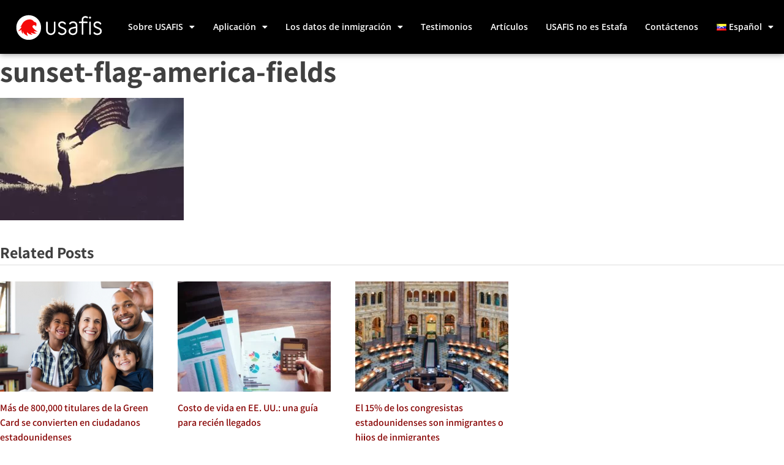

--- FILE ---
content_type: text/html; charset=UTF-8
request_url: https://usafis-greencard.net/es/no-cometa-errores-al-solicitar-una-tarjeta-verde-americana/sunset-flag-america-fields-2/
body_size: 13427
content:
<!DOCTYPE html><html lang="es-VE"><head><meta charset="UTF-8"><meta name="viewport" content="width=device-width, initial-scale=1.0, viewport-fit=cover" /><meta name='robots' content='index, follow, max-image-preview:large, max-snippet:-1, max-video-preview:-1' /><style>img:is([sizes="auto" i],[sizes^="auto," i]){contain-intrinsic-size:3000px 1500px}</style> <script data-cfasync="false" data-pagespeed-no-defer>var gtm4wp_datalayer_name = "dataLayer";
	var dataLayer = dataLayer || [];</script> <title>USAFIS - sunset-flag-america-fields</title><link rel="canonical" href="https://usafis-greencard.net/wp-content/uploads/2016/07/sunset-flag-america-fields-1.jpg" /><meta name="twitter:card" content="summary_large_image" /><meta name="twitter:title" content="USAFIS - sunset-flag-america-fields" /><meta name="twitter:image" content="https://usafis-greencard.net/wp-content/uploads/2016/07/sunset-flag-america-fields-1.jpg" /> <script type="application/ld+json" class="yoast-schema-graph">{"@context":"https://schema.org","@graph":[{"@type":"WebPage","@id":"https://usafis-greencard.net/wp-content/uploads/2016/07/sunset-flag-america-fields-1.jpg","url":"https://usafis-greencard.net/wp-content/uploads/2016/07/sunset-flag-america-fields-1.jpg","name":"USAFIS - sunset-flag-america-fields","isPartOf":{"@id":"https://usafis-greencard.net/es/#website"},"primaryImageOfPage":{"@id":"https://usafis-greencard.net/wp-content/uploads/2016/07/sunset-flag-america-fields-1.jpg#primaryimage"},"image":{"@id":"https://usafis-greencard.net/wp-content/uploads/2016/07/sunset-flag-america-fields-1.jpg#primaryimage"},"thumbnailUrl":"https://usafis-greencard.net/wp-content/uploads/2016/07/sunset-flag-america-fields-1.jpg","datePublished":"2016-07-25T10:29:41+00:00","breadcrumb":{"@id":"https://usafis-greencard.net/wp-content/uploads/2016/07/sunset-flag-america-fields-1.jpg#breadcrumb"},"inLanguage":"es","potentialAction":[{"@type":"ReadAction","target":["https://usafis-greencard.net/wp-content/uploads/2016/07/sunset-flag-america-fields-1.jpg"]}]},{"@type":"ImageObject","inLanguage":"es","@id":"https://usafis-greencard.net/wp-content/uploads/2016/07/sunset-flag-america-fields-1.jpg#primaryimage","url":"https://usafis-greencard.net/wp-content/uploads/2016/07/sunset-flag-america-fields-1.jpg","contentUrl":"https://usafis-greencard.net/wp-content/uploads/2016/07/sunset-flag-america-fields-1.jpg"},{"@type":"BreadcrumbList","@id":"https://usafis-greencard.net/wp-content/uploads/2016/07/sunset-flag-america-fields-1.jpg#breadcrumb","itemListElement":[{"@type":"ListItem","position":1,"name":"Casa","item":"https://usafis-greencard.net/es/"},{"@type":"ListItem","position":2,"name":"NO COMETA ERRORES AL SOLICITAR UNA TARJETA VERDE AMERICANA","item":"https://usafis-greencard.net/es/no-cometa-errores-al-solicitar-una-tarjeta-verde-americana/"},{"@type":"ListItem","position":3,"name":"sunset-flag-america-fields"}]},{"@type":"WebSite","@id":"https://usafis-greencard.net/es/#website","url":"https://usafis-greencard.net/es/","name":"USAFIS","description":"Information about Usa Green Card Lottery","publisher":{"@id":"https://usafis-greencard.net/es/#organization"},"potentialAction":[{"@type":"SearchAction","target":{"@type":"EntryPoint","urlTemplate":"https://usafis-greencard.net/es/?s={search_term_string}"},"query-input":{"@type":"PropertyValueSpecification","valueRequired":true,"valueName":"search_term_string"}}],"inLanguage":"es"},{"@type":"Organization","@id":"https://usafis-greencard.net/es/#organization","name":"USAFIS","url":"https://usafis-greencard.net/es/","logo":{"@type":"ImageObject","inLanguage":"es","@id":"https://usafis-greencard.net/es/#/schema/logo/image/","url":"https://usafis-greencard.net/wp-content/uploads/2020/03/logo.png-2.webp","contentUrl":"https://usafis-greencard.net/wp-content/uploads/2020/03/logo.png-2.webp","width":140,"height":41,"caption":"USAFIS"},"image":{"@id":"https://usafis-greencard.net/es/#/schema/logo/image/"}}]}</script> <link rel='dns-prefetch' href='//fonts.googleapis.com' /><link rel="alternate" type="application/rss+xml" title="USAFIS &raquo; Feed" href="https://usafis-greencard.net/es/feed/" /><link rel="alternate" type="application/rss+xml" title="USAFIS &raquo; Feed de los comentarios" href="https://usafis-greencard.net/es/comments/feed/" /><link rel="alternate" type="application/rss+xml" title="USAFIS &raquo; Comentario sunset-flag-america-fields del feed" href="https://usafis-greencard.net/es/no-cometa-errores-al-solicitar-una-tarjeta-verde-americana/sunset-flag-america-fields-2/feed/" /> <script data-optimized="1" type="text/javascript">window._wpemojiSettings={"baseUrl":"https:\/\/s.w.org\/images\/core\/emoji\/16.0.1\/72x72\/","ext":".png","svgUrl":"https:\/\/s.w.org\/images\/core\/emoji\/16.0.1\/svg\/","svgExt":".svg","source":{"concatemoji":"https:\/\/usafis-greencard.net\/wp-includes\/js\/wp-emoji-release.min.js?ver=79632ca5208ebb27dc17c8f602a3985d"}};
/*! This file is auto-generated */
!function(s,n){var o,i,e;function c(e){try{var t={supportTests:e,timestamp:(new Date).valueOf()};sessionStorage.setItem(o,JSON.stringify(t))}catch(e){}}function p(e,t,n){e.clearRect(0,0,e.canvas.width,e.canvas.height),e.fillText(t,0,0);var t=new Uint32Array(e.getImageData(0,0,e.canvas.width,e.canvas.height).data),a=(e.clearRect(0,0,e.canvas.width,e.canvas.height),e.fillText(n,0,0),new Uint32Array(e.getImageData(0,0,e.canvas.width,e.canvas.height).data));return t.every(function(e,t){return e===a[t]})}function u(e,t){e.clearRect(0,0,e.canvas.width,e.canvas.height),e.fillText(t,0,0);for(var n=e.getImageData(16,16,1,1),a=0;a<n.data.length;a++)if(0!==n.data[a])return!1;return!0}function f(e,t,n,a){switch(t){case"flag":return n(e,"\ud83c\udff3\ufe0f\u200d\u26a7\ufe0f","\ud83c\udff3\ufe0f\u200b\u26a7\ufe0f")?!1:!n(e,"\ud83c\udde8\ud83c\uddf6","\ud83c\udde8\u200b\ud83c\uddf6")&&!n(e,"\ud83c\udff4\udb40\udc67\udb40\udc62\udb40\udc65\udb40\udc6e\udb40\udc67\udb40\udc7f","\ud83c\udff4\u200b\udb40\udc67\u200b\udb40\udc62\u200b\udb40\udc65\u200b\udb40\udc6e\u200b\udb40\udc67\u200b\udb40\udc7f");case"emoji":return!a(e,"\ud83e\udedf")}return!1}function g(e,t,n,a){var r="undefined"!=typeof WorkerGlobalScope&&self instanceof WorkerGlobalScope?new OffscreenCanvas(300,150):s.createElement("canvas"),o=r.getContext("2d",{willReadFrequently:!0}),i=(o.textBaseline="top",o.font="600 32px Arial",{});return e.forEach(function(e){i[e]=t(o,e,n,a)}),i}function t(e){var t=s.createElement("script");t.src=e,t.defer=!0,s.head.appendChild(t)}"undefined"!=typeof Promise&&(o="wpEmojiSettingsSupports",i=["flag","emoji"],n.supports={everything:!0,everythingExceptFlag:!0},e=new Promise(function(e){s.addEventListener("DOMContentLoaded",e,{once:!0})}),new Promise(function(t){var n=function(){try{var e=JSON.parse(sessionStorage.getItem(o));if("object"==typeof e&&"number"==typeof e.timestamp&&(new Date).valueOf()<e.timestamp+604800&&"object"==typeof e.supportTests)return e.supportTests}catch(e){}return null}();if(!n){if("undefined"!=typeof Worker&&"undefined"!=typeof OffscreenCanvas&&"undefined"!=typeof URL&&URL.createObjectURL&&"undefined"!=typeof Blob)try{var e="postMessage("+g.toString()+"("+[JSON.stringify(i),f.toString(),p.toString(),u.toString()].join(",")+"));",a=new Blob([e],{type:"text/javascript"}),r=new Worker(URL.createObjectURL(a),{name:"wpTestEmojiSupports"});return void(r.onmessage=function(e){c(n=e.data),r.terminate(),t(n)})}catch(e){}c(n=g(i,f,p,u))}t(n)}).then(function(e){for(var t in e)n.supports[t]=e[t],n.supports.everything=n.supports.everything&&n.supports[t],"flag"!==t&&(n.supports.everythingExceptFlag=n.supports.everythingExceptFlag&&n.supports[t]);n.supports.everythingExceptFlag=n.supports.everythingExceptFlag&&!n.supports.flag,n.DOMReady=!1,n.readyCallback=function(){n.DOMReady=!0}}).then(function(){return e}).then(function(){var e;n.supports.everything||(n.readyCallback(),(e=n.source||{}).concatemoji?t(e.concatemoji):e.wpemoji&&e.twemoji&&(t(e.twemoji),t(e.wpemoji)))}))}((window,document),window._wpemojiSettings)</script> <style id='wp-emoji-styles-inline-css' type='text/css'>img.wp-smiley,img.emoji{display:inline!important;border:none!important;box-shadow:none!important;height:1em!important;width:1em!important;margin:0 0.07em!important;vertical-align:-0.1em!important;background:none!important;padding:0!important}</style><link data-optimized="1" rel='stylesheet' id='wp-block-library-css' href='https://usafis-greencard.net/wp-content/litespeed/css/87aa85b4419f8d29aaa0b76fa3b5188c.css?ver=ed62f' type='text/css' media='all' /><style id='classic-theme-styles-inline-css' type='text/css'>/*! This file is auto-generated */
.wp-block-button__link{color:#fff;background-color:#32373c;border-radius:9999px;box-shadow:none;text-decoration:none;padding:calc(.667em + 2px) calc(1.333em + 2px);font-size:1.125em}.wp-block-file__button{background:#32373c;color:#fff;text-decoration:none}</style><style id='global-styles-inline-css' type='text/css'>:root{--wp--preset--aspect-ratio--square:1;--wp--preset--aspect-ratio--4-3:4/3;--wp--preset--aspect-ratio--3-4:3/4;--wp--preset--aspect-ratio--3-2:3/2;--wp--preset--aspect-ratio--2-3:2/3;--wp--preset--aspect-ratio--16-9:16/9;--wp--preset--aspect-ratio--9-16:9/16;--wp--preset--color--black:#000000;--wp--preset--color--cyan-bluish-gray:#abb8c3;--wp--preset--color--white:#ffffff;--wp--preset--color--pale-pink:#f78da7;--wp--preset--color--vivid-red:#cf2e2e;--wp--preset--color--luminous-vivid-orange:#ff6900;--wp--preset--color--luminous-vivid-amber:#fcb900;--wp--preset--color--light-green-cyan:#7bdcb5;--wp--preset--color--vivid-green-cyan:#00d084;--wp--preset--color--pale-cyan-blue:#8ed1fc;--wp--preset--color--vivid-cyan-blue:#0693e3;--wp--preset--color--vivid-purple:#9b51e0;--wp--preset--gradient--vivid-cyan-blue-to-vivid-purple:linear-gradient(135deg,rgba(6,147,227,1) 0%,rgb(155,81,224) 100%);--wp--preset--gradient--light-green-cyan-to-vivid-green-cyan:linear-gradient(135deg,rgb(122,220,180) 0%,rgb(0,208,130) 100%);--wp--preset--gradient--luminous-vivid-amber-to-luminous-vivid-orange:linear-gradient(135deg,rgba(252,185,0,1) 0%,rgba(255,105,0,1) 100%);--wp--preset--gradient--luminous-vivid-orange-to-vivid-red:linear-gradient(135deg,rgba(255,105,0,1) 0%,rgb(207,46,46) 100%);--wp--preset--gradient--very-light-gray-to-cyan-bluish-gray:linear-gradient(135deg,rgb(238,238,238) 0%,rgb(169,184,195) 100%);--wp--preset--gradient--cool-to-warm-spectrum:linear-gradient(135deg,rgb(74,234,220) 0%,rgb(151,120,209) 20%,rgb(207,42,186) 40%,rgb(238,44,130) 60%,rgb(251,105,98) 80%,rgb(254,248,76) 100%);--wp--preset--gradient--blush-light-purple:linear-gradient(135deg,rgb(255,206,236) 0%,rgb(152,150,240) 100%);--wp--preset--gradient--blush-bordeaux:linear-gradient(135deg,rgb(254,205,165) 0%,rgb(254,45,45) 50%,rgb(107,0,62) 100%);--wp--preset--gradient--luminous-dusk:linear-gradient(135deg,rgb(255,203,112) 0%,rgb(199,81,192) 50%,rgb(65,88,208) 100%);--wp--preset--gradient--pale-ocean:linear-gradient(135deg,rgb(255,245,203) 0%,rgb(182,227,212) 50%,rgb(51,167,181) 100%);--wp--preset--gradient--electric-grass:linear-gradient(135deg,rgb(202,248,128) 0%,rgb(113,206,126) 100%);--wp--preset--gradient--midnight:linear-gradient(135deg,rgb(2,3,129) 0%,rgb(40,116,252) 100%);--wp--preset--font-size--small:13px;--wp--preset--font-size--medium:20px;--wp--preset--font-size--large:36px;--wp--preset--font-size--x-large:42px;--wp--preset--spacing--20:0.44rem;--wp--preset--spacing--30:0.67rem;--wp--preset--spacing--40:1rem;--wp--preset--spacing--50:1.5rem;--wp--preset--spacing--60:2.25rem;--wp--preset--spacing--70:3.38rem;--wp--preset--spacing--80:5.06rem;--wp--preset--shadow--natural:6px 6px 9px rgba(0, 0, 0, 0.2);--wp--preset--shadow--deep:12px 12px 50px rgba(0, 0, 0, 0.4);--wp--preset--shadow--sharp:6px 6px 0px rgba(0, 0, 0, 0.2);--wp--preset--shadow--outlined:6px 6px 0px -3px rgba(255, 255, 255, 1), 6px 6px rgba(0, 0, 0, 1);--wp--preset--shadow--crisp:6px 6px 0px rgba(0, 0, 0, 1)}:where(.is-layout-flex){gap:.5em}:where(.is-layout-grid){gap:.5em}body .is-layout-flex{display:flex}.is-layout-flex{flex-wrap:wrap;align-items:center}.is-layout-flex>:is(*,div){margin:0}body .is-layout-grid{display:grid}.is-layout-grid>:is(*,div){margin:0}:where(.wp-block-columns.is-layout-flex){gap:2em}:where(.wp-block-columns.is-layout-grid){gap:2em}:where(.wp-block-post-template.is-layout-flex){gap:1.25em}:where(.wp-block-post-template.is-layout-grid){gap:1.25em}.has-black-color{color:var(--wp--preset--color--black)!important}.has-cyan-bluish-gray-color{color:var(--wp--preset--color--cyan-bluish-gray)!important}.has-white-color{color:var(--wp--preset--color--white)!important}.has-pale-pink-color{color:var(--wp--preset--color--pale-pink)!important}.has-vivid-red-color{color:var(--wp--preset--color--vivid-red)!important}.has-luminous-vivid-orange-color{color:var(--wp--preset--color--luminous-vivid-orange)!important}.has-luminous-vivid-amber-color{color:var(--wp--preset--color--luminous-vivid-amber)!important}.has-light-green-cyan-color{color:var(--wp--preset--color--light-green-cyan)!important}.has-vivid-green-cyan-color{color:var(--wp--preset--color--vivid-green-cyan)!important}.has-pale-cyan-blue-color{color:var(--wp--preset--color--pale-cyan-blue)!important}.has-vivid-cyan-blue-color{color:var(--wp--preset--color--vivid-cyan-blue)!important}.has-vivid-purple-color{color:var(--wp--preset--color--vivid-purple)!important}.has-black-background-color{background-color:var(--wp--preset--color--black)!important}.has-cyan-bluish-gray-background-color{background-color:var(--wp--preset--color--cyan-bluish-gray)!important}.has-white-background-color{background-color:var(--wp--preset--color--white)!important}.has-pale-pink-background-color{background-color:var(--wp--preset--color--pale-pink)!important}.has-vivid-red-background-color{background-color:var(--wp--preset--color--vivid-red)!important}.has-luminous-vivid-orange-background-color{background-color:var(--wp--preset--color--luminous-vivid-orange)!important}.has-luminous-vivid-amber-background-color{background-color:var(--wp--preset--color--luminous-vivid-amber)!important}.has-light-green-cyan-background-color{background-color:var(--wp--preset--color--light-green-cyan)!important}.has-vivid-green-cyan-background-color{background-color:var(--wp--preset--color--vivid-green-cyan)!important}.has-pale-cyan-blue-background-color{background-color:var(--wp--preset--color--pale-cyan-blue)!important}.has-vivid-cyan-blue-background-color{background-color:var(--wp--preset--color--vivid-cyan-blue)!important}.has-vivid-purple-background-color{background-color:var(--wp--preset--color--vivid-purple)!important}.has-black-border-color{border-color:var(--wp--preset--color--black)!important}.has-cyan-bluish-gray-border-color{border-color:var(--wp--preset--color--cyan-bluish-gray)!important}.has-white-border-color{border-color:var(--wp--preset--color--white)!important}.has-pale-pink-border-color{border-color:var(--wp--preset--color--pale-pink)!important}.has-vivid-red-border-color{border-color:var(--wp--preset--color--vivid-red)!important}.has-luminous-vivid-orange-border-color{border-color:var(--wp--preset--color--luminous-vivid-orange)!important}.has-luminous-vivid-amber-border-color{border-color:var(--wp--preset--color--luminous-vivid-amber)!important}.has-light-green-cyan-border-color{border-color:var(--wp--preset--color--light-green-cyan)!important}.has-vivid-green-cyan-border-color{border-color:var(--wp--preset--color--vivid-green-cyan)!important}.has-pale-cyan-blue-border-color{border-color:var(--wp--preset--color--pale-cyan-blue)!important}.has-vivid-cyan-blue-border-color{border-color:var(--wp--preset--color--vivid-cyan-blue)!important}.has-vivid-purple-border-color{border-color:var(--wp--preset--color--vivid-purple)!important}.has-vivid-cyan-blue-to-vivid-purple-gradient-background{background:var(--wp--preset--gradient--vivid-cyan-blue-to-vivid-purple)!important}.has-light-green-cyan-to-vivid-green-cyan-gradient-background{background:var(--wp--preset--gradient--light-green-cyan-to-vivid-green-cyan)!important}.has-luminous-vivid-amber-to-luminous-vivid-orange-gradient-background{background:var(--wp--preset--gradient--luminous-vivid-amber-to-luminous-vivid-orange)!important}.has-luminous-vivid-orange-to-vivid-red-gradient-background{background:var(--wp--preset--gradient--luminous-vivid-orange-to-vivid-red)!important}.has-very-light-gray-to-cyan-bluish-gray-gradient-background{background:var(--wp--preset--gradient--very-light-gray-to-cyan-bluish-gray)!important}.has-cool-to-warm-spectrum-gradient-background{background:var(--wp--preset--gradient--cool-to-warm-spectrum)!important}.has-blush-light-purple-gradient-background{background:var(--wp--preset--gradient--blush-light-purple)!important}.has-blush-bordeaux-gradient-background{background:var(--wp--preset--gradient--blush-bordeaux)!important}.has-luminous-dusk-gradient-background{background:var(--wp--preset--gradient--luminous-dusk)!important}.has-pale-ocean-gradient-background{background:var(--wp--preset--gradient--pale-ocean)!important}.has-electric-grass-gradient-background{background:var(--wp--preset--gradient--electric-grass)!important}.has-midnight-gradient-background{background:var(--wp--preset--gradient--midnight)!important}.has-small-font-size{font-size:var(--wp--preset--font-size--small)!important}.has-medium-font-size{font-size:var(--wp--preset--font-size--medium)!important}.has-large-font-size{font-size:var(--wp--preset--font-size--large)!important}.has-x-large-font-size{font-size:var(--wp--preset--font-size--x-large)!important}:where(.wp-block-post-template.is-layout-flex){gap:1.25em}:where(.wp-block-post-template.is-layout-grid){gap:1.25em}:where(.wp-block-columns.is-layout-flex){gap:2em}:where(.wp-block-columns.is-layout-grid){gap:2em}:root :where(.wp-block-pullquote){font-size:1.5em;line-height:1.6}</style><link data-optimized="1" rel='stylesheet' id='pingraphy-google-font-style-css' href='https://usafis-greencard.net/wp-content/litespeed/css/1c0152cb6d218aed8089edf8b389701e.css?ver=9701e' type='text/css' media='all' /><link data-optimized="1" rel='stylesheet' id='font-awesome-css' href='https://usafis-greencard.net/wp-content/litespeed/css/23bd3991b19d52d682f30abd52398f97.css?ver=f95e4' type='text/css' media='all' /><link data-optimized="1" rel='stylesheet' id='viralblog-lite-style-css' href='https://usafis-greencard.net/wp-content/litespeed/css/6340ef8a8fc0d9453ccfb8da09c8b5dc.css?ver=2b883' type='text/css' media='all' /><link data-optimized="1" rel='stylesheet' id='elementor-icons-css' href='https://usafis-greencard.net/wp-content/litespeed/css/ec8d31d5807262d438dd65105221fbf7.css?ver=ecd6a' type='text/css' media='all' /><link data-optimized="1" rel='stylesheet' id='elementor-frontend-css' href='https://usafis-greencard.net/wp-content/litespeed/css/ad3a7594c5a54a7eed02924c129306b8.css?ver=91183' type='text/css' media='all' /><link data-optimized="1" rel='stylesheet' id='elementor-post-1808-css' href='https://usafis-greencard.net/wp-content/litespeed/css/5f1869b1ced537592f038e37f722fdf3.css?ver=6f39c' type='text/css' media='all' /><link data-optimized="1" rel='stylesheet' id='elementor-pro-css' href='https://usafis-greencard.net/wp-content/litespeed/css/698a4f56c2067cfdfc447966d455e1a1.css?ver=7d58b' type='text/css' media='all' /><link data-optimized="1" rel='stylesheet' id='elementor-post-2746-css' href='https://usafis-greencard.net/wp-content/litespeed/css/f3d5c6206aae7508542eed4f3d4cc5d7.css?ver=669b3' type='text/css' media='all' /><link data-optimized="1" rel='stylesheet' id='elementor-post-2808-css' href='https://usafis-greencard.net/wp-content/litespeed/css/152331efefc61f0439fe145c0bd9aebb.css?ver=482bd' type='text/css' media='all' /><link data-optimized="1" rel='stylesheet' id='date-time-widget-styles-css' href='https://usafis-greencard.net/wp-content/litespeed/css/558e11b7837df7f2668e632186224ad9.css?ver=c2c49' type='text/css' media='all' /><link data-optimized="1" rel='stylesheet' id='elementor-gf-local-assistant-css' href='https://usafis-greencard.net/wp-content/litespeed/css/9ce975874ce274a609bd5ee1e6d93633.css?ver=3ddaa' type='text/css' media='all' /><link data-optimized="1" rel='stylesheet' id='elementor-gf-local-opensans-css' href='https://usafis-greencard.net/wp-content/litespeed/css/40cd03183497fec9ef559e591395f6fc.css?ver=77f76' type='text/css' media='all' /><link data-optimized="1" rel='stylesheet' id='elementor-icons-shared-0-css' href='https://usafis-greencard.net/wp-content/litespeed/css/ff783f1f4dd0b484f9693579dcf3f937.css?ver=804a6' type='text/css' media='all' /><link data-optimized="1" rel='stylesheet' id='elementor-icons-fa-solid-css' href='https://usafis-greencard.net/wp-content/litespeed/css/3952cd313b6588b6882aa07792fcb8d5.css?ver=71f06' type='text/css' media='all' /> <script type="text/javascript" src="https://usafis-greencard.net/wp-includes/js/jquery/jquery.min.js?ver=3.7.1" id="jquery-core-js"></script> <script data-optimized="1" type="text/javascript" src="https://usafis-greencard.net/wp-content/litespeed/js/2d0643765d73817888ed92d20c51ec4f.js?ver=5b2b7" id="jquery-migrate-js"></script> <script data-optimized="1" type="text/javascript" src="https://usafis-greencard.net/wp-content/litespeed/js/50cff113e8def0d408797b08a0450c84.js?ver=983ec" id="viralblog-lite-skip-link-focus-fix-js"></script> <script data-optimized="1" type="text/javascript" src="https://usafis-greencard.net/wp-content/litespeed/js/42fc0dd22386928bd187321020fbca55.js?ver=ce79b" id="date-time-script-js"></script> <link rel="https://api.w.org/" href="https://usafis-greencard.net/wp-json/" /><link rel="alternate" title="JSON" type="application/json" href="https://usafis-greencard.net/wp-json/wp/v2/media/128" /><link rel="EditURI" type="application/rsd+xml" title="RSD" href="https://usafis-greencard.net/xmlrpc.php?rsd" /><link rel="alternate" title="oEmbed (JSON)" type="application/json+oembed" href="https://usafis-greencard.net/wp-json/oembed/1.0/embed?url=https%3A%2F%2Fusafis-greencard.net%2Fes%2Fno-cometa-errores-al-solicitar-una-tarjeta-verde-americana%2Fsunset-flag-america-fields-2%2F" /><link rel="alternate" title="oEmbed (XML)" type="text/xml+oembed" href="https://usafis-greencard.net/wp-json/oembed/1.0/embed?url=https%3A%2F%2Fusafis-greencard.net%2Fes%2Fno-cometa-errores-al-solicitar-una-tarjeta-verde-americana%2Fsunset-flag-america-fields-2%2F&#038;format=xml" /><style>.wp-block-post-author__name{display:none!important}.wp-block-post-date{display:none!important}.entry-meta{display:none!important}.home .entry-meta{display:none}.entry-footer{display:none!important}.home .entry-footer{display:none}</style>
 <script data-cfasync="false" data-pagespeed-no-defer>var dataLayer_content = {"visitorLoginState":"logged-out","visitorType":"visitor-logged-out","pageTitle":"USAFIS - sunset-flag-america-fields","pagePostType":"attachment","pagePostType2":"single-attachment","pagePostAuthor":"Usafis Team","postID":128};
	dataLayer.push( dataLayer_content );</script> <script data-cfasync="false" data-pagespeed-no-defer>(function(w,d,s,l,i){w[l]=w[l]||[];w[l].push({'gtm.start':
new Date().getTime(),event:'gtm.js'});var f=d.getElementsByTagName(s)[0],
j=d.createElement(s),dl=l!='dataLayer'?'&l='+l:'';j.async=true;j.src=
'//www.googletagmanager.com/gtm.js?id='+i+dl;f.parentNode.insertBefore(j,f);
})(window,document,'script','dataLayer','GTM-TNF3FVC');</script> <meta name="generator" content="Elementor 3.28.4; features: additional_custom_breakpoints, e_local_google_fonts; settings: css_print_method-external, google_font-enabled, font_display-auto"><style>.e-con.e-parent:nth-of-type(n+4):not(.e-lazyloaded):not(.e-no-lazyload),.e-con.e-parent:nth-of-type(n+4):not(.e-lazyloaded):not(.e-no-lazyload) *{background-image:none!important}@media screen and (max-height:1024px){.e-con.e-parent:nth-of-type(n+3):not(.e-lazyloaded):not(.e-no-lazyload),.e-con.e-parent:nth-of-type(n+3):not(.e-lazyloaded):not(.e-no-lazyload) *{background-image:none!important}}@media screen and (max-height:640px){.e-con.e-parent:nth-of-type(n+2):not(.e-lazyloaded):not(.e-no-lazyload),.e-con.e-parent:nth-of-type(n+2):not(.e-lazyloaded):not(.e-no-lazyload) *{background-image:none!important}}</style><style type="text/css">.broken_link,a.broken_link{text-decoration:line-through}</style><link rel="icon" href="https://usafis-greencard.net/wp-content/uploads/2016/05/cropped-logo-1-32x32.png" sizes="32x32" /><link rel="icon" href="https://usafis-greencard.net/wp-content/uploads/2016/05/cropped-logo-1-192x192.png" sizes="192x192" /><link rel="apple-touch-icon" href="https://usafis-greencard.net/wp-content/uploads/2016/05/cropped-logo-1-180x180.png" /><meta name="msapplication-TileImage" content="https://usafis-greencard.net/wp-content/uploads/2016/05/cropped-logo-1-270x270.png" /></head><body data-rsssl=1 class="attachment wp-singular attachment-template-default single single-attachment postid-128 attachmentid-128 attachment-jpeg wp-custom-logo wp-theme-viralblog-lite elementor-default elementor-kit-1808"><noscript><iframe src="https://www.googletagmanager.com/ns.html?id=GTM-TNF3FVC" height="0" width="0" style="display:none;visibility:hidden" aria-hidden="true"></iframe></noscript><header data-elementor-type="header" data-elementor-id="2746" class="elementor elementor-2746 elementor-location-header" data-elementor-post-type="elementor_library"><section class="elementor-section elementor-top-section elementor-element elementor-element-193242a6 elementor-section-height-min-height elementor-section-boxed elementor-section-height-default elementor-section-items-middle" data-id="193242a6" data-element_type="section" data-settings="{&quot;background_background&quot;:&quot;classic&quot;,&quot;sticky&quot;:&quot;top&quot;,&quot;sticky_on&quot;:[&quot;desktop&quot;,&quot;tablet&quot;,&quot;mobile&quot;],&quot;sticky_offset&quot;:0,&quot;sticky_effects_offset&quot;:0}"><div class="elementor-container elementor-column-gap-default"><div class="elementor-column elementor-col-50 elementor-top-column elementor-element elementor-element-52afcecc" data-id="52afcecc" data-element_type="column"><div class="elementor-widget-wrap elementor-element-populated"><div class="elementor-element elementor-element-90dde6c elementor-widget__width-initial elementor-widget elementor-widget-theme-site-logo elementor-widget-image" data-id="90dde6c" data-element_type="widget" data-widget_type="theme-site-logo.default"><div class="elementor-widget-container">
<a href="https://usafis-greencard.net/es/">
<img width="140" height="41" src="https://usafis-greencard.net/wp-content/uploads/2020/03/logo.png-2.webp" class="attachment-full size-full wp-image-2768" alt="" />				</a></div></div></div></div><div class="elementor-column elementor-col-50 elementor-top-column elementor-element elementor-element-17a13e65" data-id="17a13e65" data-element_type="column"><div class="elementor-widget-wrap elementor-element-populated"><div class="elementor-element elementor-element-27649b29 elementor-nav-menu--stretch elementor-nav-menu__align-justify elementor-nav-menu--dropdown-tablet elementor-nav-menu__text-align-aside elementor-nav-menu--toggle elementor-nav-menu--burger elementor-widget elementor-widget-nav-menu" data-id="27649b29" data-element_type="widget" data-settings="{&quot;full_width&quot;:&quot;stretch&quot;,&quot;layout&quot;:&quot;horizontal&quot;,&quot;submenu_icon&quot;:{&quot;value&quot;:&quot;&lt;i class=\&quot;fas fa-caret-down\&quot;&gt;&lt;\/i&gt;&quot;,&quot;library&quot;:&quot;fa-solid&quot;},&quot;toggle&quot;:&quot;burger&quot;}" data-widget_type="nav-menu.default"><div class="elementor-widget-container"><nav aria-label="Menu" class="elementor-nav-menu--main elementor-nav-menu__container elementor-nav-menu--layout-horizontal e--pointer-none"><ul id="menu-1-27649b29" class="elementor-nav-menu"><li class="menu-item menu-item-type-post_type menu-item-object-page menu-item-home menu-item-has-children menu-item-112"><a href="https://usafis-greencard.net/es/" class="elementor-item">Sobre USAFIS</a><ul class="sub-menu elementor-nav-menu--dropdown"><li class="menu-item menu-item-type-post_type menu-item-object-page menu-item-1839"><a href="https://usafis-greencard.net/es/que-es-la-organizacion-usafis/" class="elementor-sub-item">¿Qué es la Organización USAFIS?</a></li></ul></li><li class="menu-item menu-item-type-taxonomy menu-item-object-category menu-item-has-children menu-item-113"><a href="https://usafis-greencard.net/es/category/proceso-de-aplicacion/" class="elementor-item">Aplicación</a><ul class="sub-menu elementor-nav-menu--dropdown"><li class="menu-item menu-item-type-taxonomy menu-item-object-category menu-item-1159"><a href="https://usafis-greencard.net/es/category/primeros-pasos/" class="elementor-sub-item">Primeros pasos</a></li><li class="menu-item menu-item-type-taxonomy menu-item-object-category menu-item-114"><a href="https://usafis-greencard.net/es/category/profesionalismo-de-la-compania/" class="elementor-sub-item">Profesionalismo de la Compañía</a></li></ul></li><li class="menu-item menu-item-type-taxonomy menu-item-object-category menu-item-has-children menu-item-1158"><a href="https://usafis-greencard.net/es/category/los-datos-de-inmigracion/" class="elementor-item">Los datos de inmigración</a><ul class="sub-menu elementor-nav-menu--dropdown"><li class="menu-item menu-item-type-taxonomy menu-item-object-category menu-item-1160"><a href="https://usafis-greencard.net/es/category/sobre-los-estados-unidos/" class="elementor-sub-item">Sobre los Estados Unidos</a></li><li class="menu-item menu-item-type-taxonomy menu-item-object-category menu-item-1372"><a href="https://usafis-greencard.net/es/category/tipo-de-contenido/servicios/" class="elementor-sub-item">Servicios</a></li><li class="menu-item menu-item-type-taxonomy menu-item-object-category menu-item-1373"><a href="https://usafis-greencard.net/es/category/ocupacion-y-empleo/" class="elementor-sub-item">Ocupación y Empleo</a></li></ul></li><li class="menu-item menu-item-type-post_type menu-item-object-page menu-item-1451"><a href="https://usafis-greencard.net/es/video-de-testimonios/" class="elementor-item">Testimonios</a></li><li class="menu-item menu-item-type-taxonomy menu-item-object-category menu-item-1371"><a href="https://usafis-greencard.net/es/category/tipo-de-contenido/articulos/" class="elementor-item">Artículos</a></li><li class="menu-item menu-item-type-post_type menu-item-object-page menu-item-2645"><a href="https://usafis-greencard.net/es/evite-una-potencial-estafa/" class="elementor-item">USAFIS no es Estafa</a></li><li class="menu-item menu-item-type-post_type menu-item-object-page menu-item-152"><a href="https://usafis-greencard.net/es/contactenos/" class="elementor-item">Contáctenos</a></li><li class="pll-parent-menu-item menu-item menu-item-type-custom menu-item-object-custom current-menu-parent menu-item-has-children menu-item-1157"><a href="#pll_switcher" class="elementor-item elementor-item-anchor"><img src="[data-uri]" alt="" width="16" height="11" style="width: 16px; height: 11px;" /><span style="margin-left:0.3em;">Español</span></a><ul class="sub-menu elementor-nav-menu--dropdown"><li class="lang-item lang-item-7 lang-item-en no-translation lang-item-first menu-item menu-item-type-custom menu-item-object-custom menu-item-1157-en"><a href="https://usafis-greencard.net/" hreflang="en-US" lang="en-US" class="elementor-sub-item"><img src="[data-uri]" alt="" width="16" height="11" style="width: 16px; height: 11px;" /><span style="margin-left:0.3em;">English</span></a></li><li class="lang-item lang-item-4 lang-item-es current-lang menu-item menu-item-type-custom menu-item-object-custom menu-item-1157-es"><a href="https://usafis-greencard.net/es/no-cometa-errores-al-solicitar-una-tarjeta-verde-americana/sunset-flag-america-fields-2/" hreflang="es-VE" lang="es-VE" class="elementor-sub-item"><img src="[data-uri]" alt="" width="16" height="11" style="width: 16px; height: 11px;" /><span style="margin-left:0.3em;">Español</span></a></li><li class="lang-item lang-item-674 lang-item-ar no-translation menu-item menu-item-type-custom menu-item-object-custom menu-item-1157-ar"><a href="https://usafis-greencard.net/ar/" hreflang="ar" lang="ar" class="elementor-sub-item"><img src="[data-uri]" alt="" width="16" height="11" style="width: 16px; height: 11px;" /><span style="margin-left:0.3em;">العربية</span></a></li><li class="lang-item lang-item-875 lang-item-tr no-translation menu-item menu-item-type-custom menu-item-object-custom menu-item-1157-tr"><a href="https://usafis-greencard.net/tr/" hreflang="tr-TR" lang="tr-TR" class="elementor-sub-item"><img src="[data-uri]" alt="" width="16" height="11" style="width: 16px; height: 11px;" /><span style="margin-left:0.3em;">Türkçe</span></a></li></ul></li></ul></nav><div class="elementor-menu-toggle" role="button" tabindex="0" aria-label="Menu Toggle" aria-expanded="false">
<i aria-hidden="true" role="presentation" class="elementor-menu-toggle__icon--open eicon-menu-bar"></i><i aria-hidden="true" role="presentation" class="elementor-menu-toggle__icon--close eicon-close"></i>			<span class="elementor-screen-only">Menu</span></div><nav class="elementor-nav-menu--dropdown elementor-nav-menu__container" aria-hidden="true"><ul id="menu-2-27649b29" class="elementor-nav-menu"><li class="menu-item menu-item-type-post_type menu-item-object-page menu-item-home menu-item-has-children menu-item-112"><a href="https://usafis-greencard.net/es/" class="elementor-item" tabindex="-1">Sobre USAFIS</a><ul class="sub-menu elementor-nav-menu--dropdown"><li class="menu-item menu-item-type-post_type menu-item-object-page menu-item-1839"><a href="https://usafis-greencard.net/es/que-es-la-organizacion-usafis/" class="elementor-sub-item" tabindex="-1">¿Qué es la Organización USAFIS?</a></li></ul></li><li class="menu-item menu-item-type-taxonomy menu-item-object-category menu-item-has-children menu-item-113"><a href="https://usafis-greencard.net/es/category/proceso-de-aplicacion/" class="elementor-item" tabindex="-1">Aplicación</a><ul class="sub-menu elementor-nav-menu--dropdown"><li class="menu-item menu-item-type-taxonomy menu-item-object-category menu-item-1159"><a href="https://usafis-greencard.net/es/category/primeros-pasos/" class="elementor-sub-item" tabindex="-1">Primeros pasos</a></li><li class="menu-item menu-item-type-taxonomy menu-item-object-category menu-item-114"><a href="https://usafis-greencard.net/es/category/profesionalismo-de-la-compania/" class="elementor-sub-item" tabindex="-1">Profesionalismo de la Compañía</a></li></ul></li><li class="menu-item menu-item-type-taxonomy menu-item-object-category menu-item-has-children menu-item-1158"><a href="https://usafis-greencard.net/es/category/los-datos-de-inmigracion/" class="elementor-item" tabindex="-1">Los datos de inmigración</a><ul class="sub-menu elementor-nav-menu--dropdown"><li class="menu-item menu-item-type-taxonomy menu-item-object-category menu-item-1160"><a href="https://usafis-greencard.net/es/category/sobre-los-estados-unidos/" class="elementor-sub-item" tabindex="-1">Sobre los Estados Unidos</a></li><li class="menu-item menu-item-type-taxonomy menu-item-object-category menu-item-1372"><a href="https://usafis-greencard.net/es/category/tipo-de-contenido/servicios/" class="elementor-sub-item" tabindex="-1">Servicios</a></li><li class="menu-item menu-item-type-taxonomy menu-item-object-category menu-item-1373"><a href="https://usafis-greencard.net/es/category/ocupacion-y-empleo/" class="elementor-sub-item" tabindex="-1">Ocupación y Empleo</a></li></ul></li><li class="menu-item menu-item-type-post_type menu-item-object-page menu-item-1451"><a href="https://usafis-greencard.net/es/video-de-testimonios/" class="elementor-item" tabindex="-1">Testimonios</a></li><li class="menu-item menu-item-type-taxonomy menu-item-object-category menu-item-1371"><a href="https://usafis-greencard.net/es/category/tipo-de-contenido/articulos/" class="elementor-item" tabindex="-1">Artículos</a></li><li class="menu-item menu-item-type-post_type menu-item-object-page menu-item-2645"><a href="https://usafis-greencard.net/es/evite-una-potencial-estafa/" class="elementor-item" tabindex="-1">USAFIS no es Estafa</a></li><li class="menu-item menu-item-type-post_type menu-item-object-page menu-item-152"><a href="https://usafis-greencard.net/es/contactenos/" class="elementor-item" tabindex="-1">Contáctenos</a></li><li class="pll-parent-menu-item menu-item menu-item-type-custom menu-item-object-custom current-menu-parent menu-item-has-children menu-item-1157"><a href="#pll_switcher" class="elementor-item elementor-item-anchor" tabindex="-1"><img src="[data-uri]" alt="" width="16" height="11" style="width: 16px; height: 11px;" /><span style="margin-left:0.3em;">Español</span></a><ul class="sub-menu elementor-nav-menu--dropdown"><li class="lang-item lang-item-7 lang-item-en no-translation lang-item-first menu-item menu-item-type-custom menu-item-object-custom menu-item-1157-en"><a href="https://usafis-greencard.net/" hreflang="en-US" lang="en-US" class="elementor-sub-item" tabindex="-1"><img src="[data-uri]" alt="" width="16" height="11" style="width: 16px; height: 11px;" /><span style="margin-left:0.3em;">English</span></a></li><li class="lang-item lang-item-4 lang-item-es current-lang menu-item menu-item-type-custom menu-item-object-custom menu-item-1157-es"><a href="https://usafis-greencard.net/es/no-cometa-errores-al-solicitar-una-tarjeta-verde-americana/sunset-flag-america-fields-2/" hreflang="es-VE" lang="es-VE" class="elementor-sub-item" tabindex="-1"><img src="[data-uri]" alt="" width="16" height="11" style="width: 16px; height: 11px;" /><span style="margin-left:0.3em;">Español</span></a></li><li class="lang-item lang-item-674 lang-item-ar no-translation menu-item menu-item-type-custom menu-item-object-custom menu-item-1157-ar"><a href="https://usafis-greencard.net/ar/" hreflang="ar" lang="ar" class="elementor-sub-item" tabindex="-1"><img src="[data-uri]" alt="" width="16" height="11" style="width: 16px; height: 11px;" /><span style="margin-left:0.3em;">العربية</span></a></li><li class="lang-item lang-item-875 lang-item-tr no-translation menu-item menu-item-type-custom menu-item-object-custom menu-item-1157-tr"><a href="https://usafis-greencard.net/tr/" hreflang="tr-TR" lang="tr-TR" class="elementor-sub-item" tabindex="-1"><img src="[data-uri]" alt="" width="16" height="11" style="width: 16px; height: 11px;" /><span style="margin-left:0.3em;">Türkçe</span></a></li></ul></li></ul></nav></div></div></div></div></div></section></header><div id="primary" class="content-area single-sidebar-right" itemprop="mainContentOfPage"><main id="main" class="site-main" role="main" itemscope="itemscope" itemtype="http://schema.org/Blog"><article id="post-128" class="post-128 attachment type-attachment status-inherit hentry" itemscope="itemscope" itemtype="http://schema.org/BlogPosting" itemprop="blogPost"><header class="entry-header"><h1 class="entry-title" itemprop="headline">sunset-flag-america-fields</h1><div class="meta-author clearfix"><div class="entry-meta"><div class="bio-avatar hide"><img alt='' src='https://secure.gravatar.com/avatar/d28b665bba5841c50602db08f2ccf7eace83a2d0690b9496c332faf66686f58b?s=50&#038;d=mm&#038;r=g' srcset='https://secure.gravatar.com/avatar/d28b665bba5841c50602db08f2ccf7eace83a2d0690b9496c332faf66686f58b?s=100&#038;d=mm&#038;r=g 2x' class='avatar avatar-50 photo' height='50' width='50' decoding='async'/></div><div class="meta-wrap"><span class="byline"><span class="hide">By&nbsp;</span><span class="author vcard" itemprop="name"><a itemscope="itemscope" itemtype="http://schema.org/Person" itemprop="author" class="url fn n" href="https://usafis-greencard.net/es/author/usaadminnet/"></a></span></span><span class="posted-on"> <span class="hide">On&nbsp;</span><a href="https://usafis-greencard.net/es/no-cometa-errores-al-solicitar-una-tarjeta-verde-americana/sunset-flag-america-fields-2/" rel="bookmark"><time class="entry-date published" datetime="" itemprop="datePublished"></time></a></span><span class="comments-link"><a href="https://usafis-greencard.net/es/no-cometa-errores-al-solicitar-una-tarjeta-verde-americana/sunset-flag-america-fields-2/#respond">0 <i class="fa fa-comments"></i></a></span></div></div></div></header><div class="entry-content" itemprop="text"><p class="attachment"><a title="sunset-flag-america-fields" href='https://usafis-greencard.net/wp-content/uploads/2016/07/sunset-flag-america-fields-1.jpg'><img fetchpriority="high" decoding="async" width="300" height="200" src="https://usafis-greencard.net/wp-content/uploads/2016/07/sunset-flag-america-fields-1-300x200.jpg.webp" class="attachment-medium size-medium" alt="" srcset="https://usafis-greencard.net/wp-content/uploads/2016/07/sunset-flag-america-fields-1-300x200.jpg.webp 300w, https://usafis-greencard.net/wp-content/uploads/2016/07/sunset-flag-america-fields-1.jpg.webp 500w" sizes="(max-width: 300px) 100vw, 300px" /></a></p></div><footer class="entry-footer clearfix"><div class="meta-wrap"><span class="comments-link"><a href="https://usafis-greencard.net/es/no-cometa-errores-al-solicitar-una-tarjeta-verde-americana/sunset-flag-america-fields-2/#respond">Leave a comment&nbsp;</a></span></div></footer></article><div class="related-posts clearfix"><h3>Related Posts</h3><ul class="related grid"><li><div class="related-entry"><div class="thumbnail">
<a href="https://usafis-greencard.net/es/mas-de-800000-titulares-de-la-green-card-se-convierten-en-ciudadanos-estadounidenses/">
<img width="250" height="180" src="https://usafis-greencard.net/wp-content/uploads/2019/09/Usafis-image-250x180.png" class="attachment-viralblog-lite-related-thumbnails size-viralblog-lite-related-thumbnails wp-post-image" alt="" decoding="async" />															</a></div>
<a href="https://usafis-greencard.net/es/mas-de-800000-titulares-de-la-green-card-se-convierten-en-ciudadanos-estadounidenses/">Más de 800,000 titulares de la Green Card se convierten en ciudadanos estadounidenses</a></div></li><li><div class="related-entry"><div class="thumbnail">
<a href="https://usafis-greencard.net/es/costo-de-vida-en-ee-uu-una-guia-para-recien-llegados/">
<img width="250" height="180" src="https://usafis-greencard.net/wp-content/uploads/2025/04/Cost-of-Living-1-1-250x180.jpg.webp" class="attachment-viralblog-lite-related-thumbnails size-viralblog-lite-related-thumbnails wp-post-image" alt="Costo de vida" decoding="async" />															</a></div>
<a href="https://usafis-greencard.net/es/costo-de-vida-en-ee-uu-una-guia-para-recien-llegados/">Costo de vida en EE. UU.: una guía para recién llegados</a></div></li><li><div class="related-entry"><div class="thumbnail">
<a href="https://usafis-greencard.net/es/el-15-de-los-congresistas-estadounidenses-son-inmigrantes-o-hijos-de-inmigrantes/">
<img width="250" height="180" src="https://usafis-greencard.net/wp-content/uploads/2025/03/1-1-250x180.jpg" class="attachment-viralblog-lite-related-thumbnails size-viralblog-lite-related-thumbnails wp-post-image" alt="Congreso" decoding="async" srcset="https://usafis-greencard.net/wp-content/uploads/2025/03/1-1-250x180.jpg 250w, https://usafis-greencard.net/wp-content/uploads/2025/03/1-1-585x420.jpg 585w" sizes="(max-width: 250px) 100vw, 250px" />															</a></div>
<a href="https://usafis-greencard.net/es/el-15-de-los-congresistas-estadounidenses-son-inmigrantes-o-hijos-de-inmigrantes/">El 15% de los congresistas estadounidenses son inmigrantes o hijos de inmigrantes</a></div></li></ul></div><nav class="navigation post-navigation clearfix" role="navigation"><h2 class="screen-reader-text">Post navigation</h2><div class="nav-links clearfix"><div class="nav-previous"><a href="https://usafis-greencard.net/es/no-cometa-errores-al-solicitar-una-tarjeta-verde-americana/" rel="prev"><i class="fa fa-angle-double-left"></i> NO COMETA ERRORES AL SOLICITAR UNA TARJETA VERDE AMERICANA</a></div></div></nav><div id="comments" class="comments-area"><div class="comment-form-wrap"><div id="respond" class="comment-respond"><h3 id="reply-title" class="comment-reply-title">Leave A Comment <small><a rel="nofollow" id="cancel-comment-reply-link" href="/es/no-cometa-errores-al-solicitar-una-tarjeta-verde-americana/sunset-flag-america-fields-2/#respond" style="display:none;">Cancelar la respuesta</a></small></h3><p class="must-log-in">Lo siento, debes estar <a href="https://usafis-greencard.net/wp-login.php?redirect_to=https%3A%2F%2Fusafis-greencard.net%2Fes%2Fno-cometa-errores-al-solicitar-una-tarjeta-verde-americana%2Fsunset-flag-america-fields-2%2F">conectado</a> para publicar un comentario.</p></div></div></div></main></div><div id="secondary" class="widget-area sright" role="complementary" itemtype="http://schema.org/WPSideBar" itemscope="itemscope"><aside id="block-4" class="widget widget_block"><aside class="wp-block-group"><div class="wp-block-group__inner-container is-layout-flow wp-block-group-is-layout-flow"></div></aside></aside></div><footer data-elementor-type="footer" data-elementor-id="2808" class="elementor elementor-2808 elementor-location-footer" data-elementor-post-type="elementor_library"><section class="elementor-section elementor-top-section elementor-element elementor-element-20164e75 elementor-section-full_width elementor-section-height-min-height elementor-section-items-bottom elementor-section-height-default" data-id="20164e75" data-element_type="section" data-settings="{&quot;background_background&quot;:&quot;classic&quot;}"><div class="elementor-container elementor-column-gap-default"><div class="elementor-column elementor-col-100 elementor-top-column elementor-element elementor-element-6a9adc37" data-id="6a9adc37" data-element_type="column"><div class="elementor-widget-wrap elementor-element-populated"><div class="elementor-element elementor-element-2f745d8 elementor-widget elementor-widget-text-editor" data-id="2f745d8" data-element_type="widget" data-widget_type="text-editor.default"><div class="elementor-widget-container"><p><span style="color: #ffffff;"><a style="color: #ffffff;" href="https://usafis-greencard.net/es/mapa-del-sitio/">Mapa del sitio</a></span></p></div></div></div></div></div></section></footer> <script type="speculationrules">{"prefetch":[{"source":"document","where":{"and":[{"href_matches":"\/*"},{"not":{"href_matches":["\/wp-*.php","\/wp-admin\/*","\/wp-content\/uploads\/*","\/wp-content\/*","\/wp-content\/plugins\/*","\/wp-content\/themes\/viralblog-lite\/*","\/*\\?(.+)"]}},{"not":{"selector_matches":"a[rel~=\"nofollow\"]"}},{"not":{"selector_matches":".no-prefetch, .no-prefetch a"}}]},"eagerness":"conservative"}]}</script> <script>const lazyloadRunObserver=()=>{const lazyloadBackgrounds=document.querySelectorAll(`.e-con.e-parent:not(.e-lazyloaded)`);const lazyloadBackgroundObserver=new IntersectionObserver((entries)=>{entries.forEach((entry)=>{if(entry.isIntersecting){let lazyloadBackground=entry.target;if(lazyloadBackground){lazyloadBackground.classList.add('e-lazyloaded')}
lazyloadBackgroundObserver.unobserve(entry.target)}})},{rootMargin:'200px 0px 200px 0px'});lazyloadBackgrounds.forEach((lazyloadBackground)=>{lazyloadBackgroundObserver.observe(lazyloadBackground)})};const events=['DOMContentLoaded','elementor/lazyload/observe',];events.forEach((event)=>{document.addEventListener(event,lazyloadRunObserver)})</script> <link data-optimized="1" rel='stylesheet' id='widget-image-css' href='https://usafis-greencard.net/wp-content/litespeed/css/7564a76a73e3e8153035e9c4343de1d5.css?ver=1045f' type='text/css' media='all' /> <script data-optimized="1" type="text/javascript" id="hugeit-custom-js-js-extra">var lightbox_type=[""];var ajaxUrl="https:\/\/usafis-greencard.net\/wp-admin\/admin-ajax.php"</script> <script data-optimized="1" type="text/javascript" src="https://usafis-greencard.net/wp-content/litespeed/js/d9b4fbea98f94b290b6c268aff8eb8ed.js?ver=512af" id="hugeit-custom-js-js"></script> <script data-optimized="1" type="text/javascript" id="custom-script-js-extra">var wpdata={"object_id":"128","site_url":"https:\/\/usafis-greencard.net"}</script> <script data-optimized="1" type="text/javascript" src="https://usafis-greencard.net/wp-content/litespeed/js/994b754fd123def58594897bc1b8d9c0.js?ver=50fd2" id="custom-script-js"></script> <script data-optimized="1" type="text/javascript" id="pll_cookie_script-js-after">(function(){var expirationDate=new Date();expirationDate.setTime(expirationDate.getTime()+31536000*1000);document.cookie="pll_language=es; expires="+expirationDate.toUTCString()+"; path=/; secure; SameSite=Lax"}())</script> <script type="text/javascript" src="https://usafis-greencard.net/wp-content/plugins/duracelltomi-google-tag-manager/dist/js/gtm4wp-contact-form-7-tracker.js?ver=1.21" id="gtm4wp-contact-form-7-tracker-js"></script> <script type="text/javascript" src="https://usafis-greencard.net/wp-content/plugins/duracelltomi-google-tag-manager/dist/js/gtm4wp-form-move-tracker.js?ver=1.21" id="gtm4wp-form-move-tracker-js"></script> <script data-optimized="1" type="text/javascript" id="viralblog-lite-script-js-extra">var AdminAjaxURL={"ajaxurl":"https:\/\/usafis-greencard.net\/wp-admin\/admin-ajax.php"}</script> <script data-optimized="1" type="text/javascript" src="https://usafis-greencard.net/wp-content/litespeed/js/e171fed96507c433e11945a934f1c774.js?ver=be7fb" id="viralblog-lite-script-js"></script> <script data-optimized="1" type="text/javascript" src="https://usafis-greencard.net/wp-content/litespeed/js/e74749b06a6882a3da32c1601e4a2f38.js?ver=fbb2c" id="comment-reply-js" async="async" data-wp-strategy="async"></script> <script data-optimized="1" type="text/javascript" src="https://usafis-greencard.net/wp-content/litespeed/js/b4009ffdc9ca8ec048fc4d4e7cd49f14.js?ver=2a7d4" id="smartmenus-js"></script> <script data-optimized="1" type="text/javascript" src="https://usafis-greencard.net/wp-content/litespeed/js/9319740dd3056d70be2e0daf73c53650.js?ver=ad521" id="e-sticky-js"></script> <script data-optimized="1" type="text/javascript" src="https://usafis-greencard.net/wp-content/litespeed/js/d0bd31ebd349063f20cdd6d6422b3044.js?ver=3a36d" id="elementor-pro-webpack-runtime-js"></script> <script data-optimized="1" type="text/javascript" src="https://usafis-greencard.net/wp-content/litespeed/js/17358e7b0e01c3e729b986b7e86cd3bf.js?ver=d9b21" id="elementor-webpack-runtime-js"></script> <script data-optimized="1" type="text/javascript" src="https://usafis-greencard.net/wp-content/litespeed/js/ec784ffe7b05893c99f95521ebcdf536.js?ver=a2b30" id="elementor-frontend-modules-js"></script> <script data-optimized="1" type="text/javascript" src="https://usafis-greencard.net/wp-content/litespeed/js/25e8feb604c77cbeae89e662951a47f4.js?ver=4fd43" id="wp-hooks-js"></script> <script data-optimized="1" type="text/javascript" src="https://usafis-greencard.net/wp-content/litespeed/js/bb16feac3f79e7c9da135ca9f5f66e01.js?ver=c38e3" id="wp-i18n-js"></script> <script data-optimized="1" type="text/javascript" id="wp-i18n-js-after">wp.i18n.setLocaleData({'text direction\u0004ltr':['ltr']})</script> <script data-optimized="1" type="text/javascript" id="elementor-pro-frontend-js-before">var ElementorProFrontendConfig={"ajaxurl":"https:\/\/usafis-greencard.net\/wp-admin\/admin-ajax.php","nonce":"1c6ce910f7","urls":{"assets":"https:\/\/usafis-greencard.net\/wp-content\/plugins\/elementor-pro\/assets\/","rest":"https:\/\/usafis-greencard.net\/wp-json\/"},"shareButtonsNetworks":{"facebook":{"title":"Facebook","has_counter":!0},"twitter":{"title":"Twitter"},"linkedin":{"title":"LinkedIn","has_counter":!0},"pinterest":{"title":"Pinterest","has_counter":!0},"reddit":{"title":"Reddit","has_counter":!0},"vk":{"title":"VK","has_counter":!0},"odnoklassniki":{"title":"OK","has_counter":!0},"tumblr":{"title":"Tumblr"},"digg":{"title":"Digg"},"skype":{"title":"Skype"},"stumbleupon":{"title":"StumbleUpon","has_counter":!0},"mix":{"title":"Mix"},"telegram":{"title":"Telegram"},"pocket":{"title":"Pocket","has_counter":!0},"xing":{"title":"XING","has_counter":!0},"whatsapp":{"title":"WhatsApp"},"email":{"title":"Email"},"print":{"title":"Print"},"x-twitter":{"title":"X"},"threads":{"title":"Threads"}},"facebook_sdk":{"lang":"es_VE","app_id":""},"lottie":{"defaultAnimationUrl":"https:\/\/usafis-greencard.net\/wp-content\/plugins\/elementor-pro\/modules\/lottie\/assets\/animations\/default.json"}}</script> <script data-optimized="1" type="text/javascript" src="https://usafis-greencard.net/wp-content/litespeed/js/f96fc6585233daaa45ebd4b1199d5fd0.js?ver=0986a" id="elementor-pro-frontend-js"></script> <script data-optimized="1" type="text/javascript" src="https://usafis-greencard.net/wp-content/litespeed/js/de6912805d74307498a31b9a8afc9065.js?ver=7f56c" id="jquery-ui-core-js"></script> <script data-optimized="1" type="text/javascript" id="elementor-frontend-js-before">var elementorFrontendConfig={"environmentMode":{"edit":!1,"wpPreview":!1,"isScriptDebug":!1},"i18n":{"shareOnFacebook":"Compartir en Facebook","shareOnTwitter":"Compartir en Twitter","pinIt":"Pinear","download":"Descargar","downloadImage":"Descargar imagen","fullscreen":"Pantalla completa","zoom":"Zoom","share":"Compartir","playVideo":"Reproducir v\u00eddeo","previous":"Anterior","next":"Siguiente","close":"Cerrar","a11yCarouselPrevSlideMessage":"Previous slide","a11yCarouselNextSlideMessage":"Next slide","a11yCarouselFirstSlideMessage":"This is the first slide","a11yCarouselLastSlideMessage":"This is the last slide","a11yCarouselPaginationBulletMessage":"Go to slide"},"is_rtl":!1,"breakpoints":{"xs":0,"sm":480,"md":768,"lg":1025,"xl":1440,"xxl":1600},"responsive":{"breakpoints":{"mobile":{"label":"Mobile Portrait","value":767,"default_value":767,"direction":"max","is_enabled":!0},"mobile_extra":{"label":"Mobile Landscape","value":880,"default_value":880,"direction":"max","is_enabled":!1},"tablet":{"label":"Tablet Portrait","value":1024,"default_value":1024,"direction":"max","is_enabled":!0},"tablet_extra":{"label":"Tablet Landscape","value":1200,"default_value":1200,"direction":"max","is_enabled":!1},"laptop":{"label":"Port\u00e1til","value":1366,"default_value":1366,"direction":"max","is_enabled":!1},"widescreen":{"label":"Pantalla grande","value":2400,"default_value":2400,"direction":"min","is_enabled":!1}},"hasCustomBreakpoints":!1},"version":"3.28.4","is_static":!1,"experimentalFeatures":{"additional_custom_breakpoints":!0,"e_local_google_fonts":!0,"theme_builder_v2":!0,"editor_v2":!0,"home_screen":!0,"display-conditions":!0,"form-submissions":!0,"taxonomy-filter":!0},"urls":{"assets":"https:\/\/usafis-greencard.net\/wp-content\/plugins\/elementor\/assets\/","ajaxurl":"https:\/\/usafis-greencard.net\/wp-admin\/admin-ajax.php","uploadUrl":"https:\/\/usafis-greencard.net\/wp-content\/uploads"},"nonces":{"floatingButtonsClickTracking":"e6ef7a9a28"},"swiperClass":"swiper","settings":{"page":[],"editorPreferences":[]},"kit":{"viewport_mobile":767,"viewport_tablet":1024,"active_breakpoints":["viewport_mobile","viewport_tablet"],"global_image_lightbox":"yes","lightbox_enable_counter":"yes","lightbox_enable_fullscreen":"yes","lightbox_enable_zoom":"yes","lightbox_enable_share":"yes","lightbox_title_src":"title","lightbox_description_src":"description"},"post":{"id":128,"title":"USAFIS%20-%20sunset-flag-america-fields","excerpt":"","featuredImage":!1}}</script> <script data-optimized="1" type="text/javascript" src="https://usafis-greencard.net/wp-content/litespeed/js/1797e6511722f970e8885fb777d278f7.js?ver=8ff92" id="elementor-frontend-js"></script> <script data-optimized="1" type="text/javascript" src="https://usafis-greencard.net/wp-content/litespeed/js/5be1ada57d905c55ce3e89d22561264c.js?ver=0a2b7" id="pro-elements-handlers-js"></script> </body></html>
<!-- Page optimized by LiteSpeed Cache @2026-01-17 22:12:48 -->

<!-- Page cached by LiteSpeed Cache 7.1 on 2026-01-17 22:12:48 -->

--- FILE ---
content_type: text/css
request_url: https://usafis-greencard.net/wp-content/litespeed/css/6340ef8a8fc0d9453ccfb8da09c8b5dc.css?ver=2b883
body_size: 7525
content:
html{font-family:'Open Sans',sans-serif;-webkit-text-size-adjust:100%;-ms-text-size-adjust:100%}body{margin:0}article,aside,details,figcaption,figure,footer,header,main,menu,nav,section,summary{display:block}audio,canvas,progress,video{display:inline-block;vertical-align:baseline}audio:not([controls]){display:none;height:0}[hidden],template{display:none}a{background-color:#fff0}a:active,a:hover{outline:0}abbr[title]{border-bottom:1px dotted}b,strong{font-weight:700}dfn{font-style:italic}mark{background:#ff0;color:#000}small{font-size:80%}sub,sup{font-size:75%;line-height:0;position:relative;vertical-align:baseline}sup{top:-.5em}sub{bottom:-.25em}img{border:0}svg:not(:root){overflow:hidden}figure{margin:0}hr{box-sizing:content-box;height:0}pre{overflow:auto}code,kbd,pre,samp{font-family:monospace,monospace;font-size:1em}button,input,optgroup,select,textarea{color:inherit;font:inherit;margin:0}button{overflow:visible}button,select{text-transform:none}button,html input[type="button"],input[type="reset"],input[type="submit"]{-webkit-appearance:button;cursor:pointer}button[disabled],html input[disabled]{cursor:default}button::-moz-focus-inner,input::-moz-focus-inner{border:0;padding:0}input{line-height:normal}input[type="checkbox"],input[type="radio"]{box-sizing:border-box;padding:0}input[type="number"]::-webkit-inner-spin-button,input[type="number"]::-webkit-outer-spin-button{height:auto}input[type="search"]{-webkit-appearance:textfield;box-sizing:content-box}input[type="search"]::-webkit-search-cancel-button,input[type="search"]::-webkit-search-decoration{-webkit-appearance:none}fieldset{border:1px solid silver;margin:0 2px;padding:.35em .625em .75em}legend{border:0;padding:0}textarea{overflow:auto}optgroup{font-weight:700}table{border-collapse:collapse;border-spacing:0}td,th{padding:0}.alignleft{float:left}.alignright{float:right}.aligncenter{display:block;margin-left:auto;margin-right:auto}figure.wp-caption.alignleft,img.alignleft{margin:5px 20px 5px 0}.wp-caption.alignleft{margin:5px 10px 5px 0}figure.wp-caption.alignright,img.alignright{margin:5px 0 5px 20px}.wp-caption.alignright{margin:5px 0 5px 10px}img.aligncenter{margin:5px auto}img.alignnone{margin:5px 0}.wp-caption .wp-caption-text,.entry-caption,.gallery-caption{font-style:italic;font-weight:300;margin:0 0 24px}div.wp-caption.alignright img[class*="wp-image-"]{float:right}div.wp-caption.alignright .wp-caption-text{padding-left:10px}img.wp-smiley,.rsswidget img{border:0;border-radius:0;box-shadow:none;margin-bottom:0;margin-top:0;padding:0}.wp-caption.alignleft+ul,.wp-caption.alignleft+ol{list-style-position:inside}body,button,input,select,textarea{color:#404040;font-family:'Open Sans',sans-serif;font-size:16px;line-height:1.5}h1,h2,h3,h4,h5,h6{clear:both}p{padding:0;margin:0 0 15px 0;font-weight:300}dfn,cite,em,i{font-style:italic}blockquote{margin:0 1.5em}address{margin:0 0 1.5em}pre{background:#eee;font-family:"Courier 10 Pitch",Courier,monospace;font-size:15px;font-size:.9375rem;line-height:1.6;margin-bottom:1.6em;max-width:100%;overflow:auto;padding:1.6em}code,kbd,tt,var{font-family:Monaco,Consolas,"Andale Mono","DejaVu Sans Mono",monospace;font-size:15px;font-size:.9375rem}abbr,acronym{border-bottom:1px dotted #666;cursor:help}mark,ins{background:#fff9c0;text-decoration:none}big{font-size:125%}html{box-sizing:border-box}*,*:before,*:after{box-sizing:inherit}body{background:#fff}blockquote:before,blockquote:after,q:before,q:after{content:""}blockquote,q{quotes:"" ""}blockquote{background:#eee;border-left:10px solid #ccc;margin:1.5em 0;padding:.5em 10px;quotes:"\201C""\201D""\2018""\2019"}blockquote:before{color:#ccc;content:open-quote;font-size:4em;line-height:.1em;margin-right:.25em;vertical-align:-.4em}blockquote p{display:inline}hr{background-color:#ccc;border:0;height:1px;margin-bottom:1.5em}ul,ol{padding:0;margin:0 0 1.5em 3em}ul{list-style:disc}ol{list-style:decimal}li>ul,li>ol{margin-bottom:0;margin-left:1.5em}dt{font-weight:700}dd{margin:0 1.5em 1.5em}img{height:auto;max-width:100%}table{margin:0 0 1.5em;width:100%}button,input{border-radius:0}button,input[type="button"],input[type="reset"],input[type="submit"]{font-size:18px;display:inline-block;padding:7px 12px 7px;text-align:center;white-space:nowrap;vertical-align:middle;cursor:pointer;-webkit-user-select:none;-moz-user-select:none;-ms-user-select:none;-o-user-select:none;user-select:none;background:#aa1801;color:#fff;border:none;border-radius:2px}button:hover,input[type="button"]:hover,input[type="reset"]:hover,input[type="submit"]:hover{background-color:#222}input[type="text"],input[type="email"],input[type="url"],input[type="password"],input[type="search"],textarea{-webkit-appearance:none;color:#666;border:1px solid #ccc}input[type="text"]:focus,input[type="email"]:focus,input[type="url"]:focus,input[type="password"]:focus,input[type="search"]:focus,textarea:focus{color:#111}input[type="text"],input[type="email"],input[type="url"],input[type="password"],input[type="search"]{padding:3px}textarea{padding-left:3px;width:100%}a{color:#aa1801;text-decoration:none}a:focus,a:hover,a:active{outline:0}a:hover{color:#333}.screen-reader-text{clip:rect(1px,1px,1px,1px);position:absolute!important;height:1px;width:1px;overflow:hidden}.screen-reader-text:focus{background-color:#f1f1f1;border-radius:3px;box-shadow:0 0 2px 2px rgb(0 0 0 / .6);clip:auto!important;color:#21759b;display:block;font-size:14px;font-size:.875rem;font-weight:700;height:auto;left:5px;line-height:normal;padding:15px 23px 14px;text-decoration:none;top:5px;width:auto;z-index:100000}.alignleft{display:inline;float:left;margin-right:1.5em}.alignright{display:inline;float:right;margin-left:1.5em}.aligncenter{clear:both;display:block;margin-left:auto;margin-right:auto}.clearfix:after{visibility:hidden;display:block;font-size:0;content:" ";clear:both;height:0}.clearfix{display:inline-block}* html .clearfix{height:1%}.clearfix{display:block}.page-content .wp-smiley,.entry-content .wp-smiley,.comment-content .wp-smiley{border:none;margin-bottom:0;margin-top:0;padding:0}embed,iframe,object{max-width:100%}.wp-caption{margin-bottom:1.5em;max-width:100%}.wp-caption img[class*="wp-image-"]{display:block;margin-left:auto;margin-right:auto}.wp-caption .wp-caption-text{margin:.8075em 0}.wp-caption-text{text-align:center}.gallery{margin-bottom:1.5em}.gallery-item{display:inline-block;text-align:center;vertical-align:top;width:100%}.gallery-columns-2 .gallery-item{max-width:50%}.gallery-columns-3 .gallery-item{max-width:33.33%}.gallery-columns-4 .gallery-item{max-width:25%}.gallery-columns-5 .gallery-item{max-width:20%}.gallery-columns-6 .gallery-item{max-width:16.66%}.gallery-columns-7 .gallery-item{max-width:14.28%}.gallery-columns-8 .gallery-item{max-width:12.5%}.gallery-columns-9 .gallery-item{max-width:11.11%}.gallery-caption{display:block}h1,h2,h3,h4,h5,h6{font-family:'Open Sans',sans-serif;font-weight:700}h1{font-size:30px}h2{font-size:28px}h3{font-size:26px}h4{font-size:24px}h5{font-size:20px}h6{font-size:17px}table{margin:0 0 1.5em;width:100%;border:1px solid #eee}table th{background:#e5e5e5;border:1px solid #eee;padding:5px 5px 5px 10px;text-align:left}table td{border:1px solid #eee;text-align:left;padding:5px 5px 5px 10px}.comment-reply-link,#load-more-wrap a,.paging-navigation .nav-links .nav-previous a,.paging-navigation .nav-links .nav-next a,.nav-links .page-numbers,.edit-link .post-edit-link{font-size:15px;display:inline-block;padding:7px 15px 10px;text-align:center;white-space:nowrap;vertical-align:middle;cursor:pointer;-webkit-user-select:none;-moz-user-select:none;-ms-user-select:none;-o-user-select:none;user-select:none;border-radius:2px}#load-more-wrap a,.paging-navigation .nav-links .nav-previous a,.paging-navigation .nav-links .nav-next a,.nav-links .page-numbers,.edit-link .post-edit-link{background:#aa1801;color:#fff;border-bottom:2px solid #222}#load-more-wrap a{width:100%;-webkit-box-sizing:border-box;-moz-box-sizing:border-box;box-sizing:border-box}#load-more-wrap a:hover,.paging-navigation .nav-links .nav-previous a:hover,.paging-navigation .nav-links .nav-next a:hover,.nav-links .page-numbers:hover,.nav-links .page-numbers.current,.edit-link .post-edit-link:hover{border-bottom:none;margin-top:2px;background:#222;color:#fff}.nav-links .page-numbers.dots,.nav-links .page-numbers.dots:hover{background:none;border-bottom:none;margin-top:0;cursor:default;color:#404040}.nav-links .nav-previous{float:left;text-align:left}.nav-links .nav-next{float:right;text-align:right}.post-navigation{border-top:2px solid #f5f5f5;border-bottom:2px solid #f5f5f5;padding:15px 0}.post-navigation .nav-links .nav-previous,.post-navigation .nav-links .nav-next{width:50%}.mobile-only{display:none}.site{position:relative}.inner{width:1170px;margin:0 auto;-webkit-transition:all 500ms ease-out 1s;-moz-transition:all 500ms ease-out 1s;-o-transition:all 500ms ease-out 1s;transition:all 500ms ease-out 1s}.site-header{width:100%;padding:0}.site-header .inner{position:relative}.topbar{background-color:#222;font-size:12px}.top-navigation{float:left}.top-navigation ul{margin:0;padding:0;list-style:none}.top-navigation ul ul{background-color:#222;position:absolute;top:100%;left:0;min-width:200px;display:none;z-index:2}.top-navigation ul ul ul{top:0;left:100%}.top-navigation ul li{float:left;position:relative}.top-navigation ul li li{float:none}.top-navigation ul li:hover>ul{display:block}.top-navigation ul li a{color:#fff;display:block;padding:5px 10px}.top-navigation ul li a:hover{text-decoration:underline}.header-inner{width:100%}.header-inner>.inner{padding:15px 0}.site-branding{float:left;width:300px}.site-title{font-size:38px;line-height:normal;margin:0;padding:0}.site-title a{text-decoration:none;color:#000}.site-title a img{display:block;max-height:90px;max-width:300px}.site-description{font-size:20px;font-weight:300;line-height:normal;margin:0}.site-header .ads-728x90{margin-bottom:0}.social-media{float:right}.social-media ul{list-style:none;padding:0;margin:0}.social-media li{float:left;margin-right:5px}.social-media li a{display:block;text-align:center;color:#fff;font-size:17px;padding:2px 5px}.toggle-mobile-menu{font-size:30px;background:#AA1801;color:#fff;width:50px;height:50px;line-height:50px;text-align:center}.toggle-mobile-menu:hover i{color:#fff}.toggle-mobile-menu:hover,.mobile-menu-active .toggle-mobile-menu{background-color:#333}#mobile-menu-wrapper.wpadminbar-active{top:45px}#page{-ms-transform:none;-webkit-transform:none;transform:none;-webkit-transition:-webkit-transform 500ms ease;transition:transform 500ms ease}#mobile-menu-wrapper{position:fixed;top:0;left:0;width:75%;height:100%;min-height:100%;max-height:100%;overflow:scroll;background:#f3f2f2;-ms-transform:translate(-100%,0);-webkit-transform:translate(-100%,0);transform:translate(-100%,0);-webkit-transition:-webkit-transform 500ms ease;transition:transform 500ms ease;overflow-x:hidden}#mobile-menu-wrapper.wpadminbar-active{top:45px}.mobile-menu-active #mobile-menu-wrapper{-ms-transform:translate(-100%,0);-webkit-transform:translate(-100%,0);transform:translate(-100%,0)}.mobile-menu-active #mobile-menu-wrapper{-ms-transform:translate(0,0);-webkit-transform:translate(0,0);transform:translate(0,0)}.mobile-menu-active #page{-ms-transform:none;-webkit-transform:none;transform:none}.mobile-menu-active #page{-ms-transform:translate(75%,0);-webkit-transform:translate(75%,0);transform:translate(75%,0);position:fixed;top:0;width:100%}.menu-wraper{position:relative;-webkit-transition:all 0.7s ease-out;-moz-transition:all 0.7s ease-out;-ms-transition:all 0.7s ease-out;-o-transition:all 0.7s ease-out;transition:all 0.7s ease-out}.menu-wraper.sticky-nav{box-shadow:0 0 11px 0 rgb(0 0 0 / .3);margin:0!important;position:fixed;top:0;width:100%;z-index:500}.main-nav{background-color:#AA1801;position:relative;z-index:3}.main-navigation{position:relative;z-index:2}.main-navigation ul{background-color:#AA1801;list-style:none;margin:0;padding:0;z-index:1}.main-navigation ul ul{min-width:200px;position:absolute;top:100%;left:0;z-index:2;display:none}.main-navigation ul ul ul{left:100%;top:0}.main-navigation li{position:relative;float:left}.main-navigation li a{display:block;text-decoration:none;text-transform:uppercase;padding:15px;color:#fff}.main-navigation li.menu-item-has-children a{padding-right:25px}.main-navigation li li{float:none;border-bottom:1px dotted #ccc}.main-navigation li li:last-child{border:none}.main-navigation ul li.menu-item-has-children>a{position:relative}.main-navigation ul li.menu-item-has-children>a:after{content:' ▾';position:absolute;right:10px;top:50%;line-height:1;margin-top:-8px}.main-navigation li:hover>ul{display:block}.main-navigation li:hover,.main-navigation a:hover,.main-navigation .current-menu-ancestor,.main-navigation .current-menu-parent>a,.main-navigation .current_page_item>a,.main-navigation .current-menu-item>a,.main-navigation .current_page_ancestor>a{background-color:#222}.search-wraper{background-color:#222;width:100%;height:50px;position:absolute;top:0;-webkit-transition:top 0.5s ease-out;-moz-transition:top 0.5s ease-out;-o-transition:top 0.5s ease-out;transition:top 0.5s ease-out}.search-wraper.active{top:100%;z-index:2}.search-box input[type="search"]{font-size:16px;background:none;box-sizing:border-box;border:none;width:100%;height:50px;line-height:50px;outline:none;color:#fff;padding:5px 15px}.search-box input[type="submit"]{display:none}.btn-search{width:40px;height:40px;line-height:40px;text-align:right;position:absolute;top:50%;right:0;margin-top:-20px;font-size:16px;z-index:3;color:#fff;cursor:pointer}.breadcrumb{position:relative;background:#f5f5f5;padding:0;margin:0;font-size:14px}.breadcrumb .inner{position:relative}.breadcrumb #breadcrumbs{margin:0;padding:15px 0}.latest-post{width:100%;margin-bottom:30px}.latest-post-item{float:left;width:25%;position:relative}.latest-post-item:before{content:"";background:rgb(0 0 0 / .4);-webkit-background:linear-gradient(to bottom,transparent,rgb(0 0 0 / .7));-moz-background:linear-gradient(to bottom,transparent,rgb(0 0 0 / .7));background:linear-gradient(to bottom,transparent,rgb(0 0 0 / .7));width:100%;height:100%;position:absolute;top:0;z-index:1}.latest-post-item:after{content:"";height:100%;width:100%;position:absolute;top:0;z-index:0;-webkit-transition:background 0.3s;-moz-transition:background 0.3s;transition:background 0.3s}.latest-post-item:hover:after{background:rgb(0 0 0 / .6)}.latest-post-item .thumbnail img{display:block;width:100%;min-height:234px}.latest-post-item-first .thumbnail img{min-height:468px}.latest-post-item-first{width:50%}.latest-post-item .entry-title a,.latest-post-item .entry-title{font-size:18px;margin-bottom:0;color:#fff;font-weight:400}.latest-post-item .entry-title{position:absolute;left:0;bottom:20px;width:100%;z-index:2;padding:0 15px;transition:bottom 0.5s cubic-bezier(.55,0,.1,1)}.latest-post-item:hover .entry-title{bottom:50px}.site-content{margin:30px 0 30px 0}.sidebar-left .content-area,.full-width .content-area.single-sidebar-left,.sidebar-right .content-area.single-sidebar-left{float:right;width:830px;-webkit-transition:all 0.5s ease;-moz-transition:all 0.5s ease;-o-transition:all 0.5s ease;-ms-transition:all 0.5s ease;transition:all 0.5s ease}.sidebar-left .widget-area,.full-width .widget-area.sleft,.sidebar-right .widget-area.sleft{float:left;width:300px;margin-right:40px;-webkit-transition:all 0.5s ease;-moz-transition:all 0.5s ease;-o-transition:all 0.5s ease;-ms-transition:all 0.5s ease;transition:all 0.5s ease}.sidebar-right .content-area,.full-width .content-area.single-sidebar-right,.sidebar-left .content-area.single-sidebar-right{float:left;width:830px;margin-right:40px;-webkit-transition:all 0.5s ease;-moz-transition:all 0.5s ease;-o-transition:all 0.5s ease;-ms-transition:all 0.5s ease;transition:all 0.5s ease}.sidebar-right .widget-area,.full-width .widget-area.sright,.sidebar-left .widget-area.sright{float:right;width:300px;-webkit-transition:all 0.5s ease;-moz-transition:all 0.5s ease;-o-transition:all 0.5s ease;-ms-transition:all 0.5s ease;transition:all 0.5s ease}.sidebar-left .single-full-width,.sidebar-right .single-full-width,.full-width .single-full-width{margin-right:0;width:100%;-webkit-transition:all 0.5s ease;-moz-transition:all 0.5s ease;-o-transition:all 0.5s ease;-ms-transition:all 0.5s ease;transition:all 0.5s ease}.sidebar-left .widget-area.sright,.full-width .content-area.single-sidebar-left,.sidebar-right .content-area.single-sidebar-left{margin-right:0}.error404 .page-content .search-form label,.search-no-results .page-content .search-form label{float:left}.error404 .page-content .search-form .search-field,.search-no-results .page-content .search-form .search-field{width:200px;height:33px;border-radius:0;padding:3px 10px}.error404 .page-content .search-form input[type="submit"],.search-no-results .page-content .search-form input[type="submit"]{padding:9px 15px 5px;border-radius:0}.comments-area .comment-respond,.comments-area #wp-temp-form-div{margin-bottom:15px}.entry-footer,.entry-meta{font-size:12px;margin-top:15px}.entry-meta-cat{margin-bottom:5px;margin-top:-10px}.comment-metadata,.entry-meta-cat a,.entry-footer span,.entry-footer a,.entry-meta span,.entry-meta a{font-size:11px;font-weight:400;text-transform:uppercase;color:#777}.entry-meta-cat a{color:#777}.entry-meta .comments-link{float:right}.single .entry-meta .comments-link{float:none}.entry-footer .meta-wrap>span:not(:last-child):after,.entry-meta .meta-wrap>span:not(:last-child):after{content:" | ";font-size:12px;font-style:normal;color:#777}.entry-meta .meta-wrap>span.posted-on:after,.single .entry-meta .meta-wrap>span:not(:last-child):after{content:''}.single .entry-meta .meta-wrap .hide,.entry-footer .hide,.entry-meta .hide{display:none}.single .entry-meta .hide{display:block}.single .meta-author .entry-meta{float:left;width:40%}.single .meta-author .Viralblog-social-sharing{float:right}.single .entry-meta .bio-avatar{float:left;width:50px;margin-right:15px}.single .entry-meta .meta-wrap .byline,.single .entry-meta .meta-wrap .posted-on{display:block}.single .entry-meta .meta-wrap .byline{margin-bottom:3px}.single .entry-meta .meta-wrap .byline a{font-weight:700;font-size:14px}.single .entry-footer .meta-wrap{float:left;width:40%;margin-top:7px}.post-container{margin-bottom:30px}.post-container .post-item{border-bottom:2px solid #eee;padding:0 0 30px 0;margin-bottom:26px}.post-container .post-item .entry-title{font-size:24px;clear:none;line-height:normal;margin:0 0 5px 0}.post-container .post-item p{margin-bottom:0}.post-container .post-item .thumbnail{float:left;width:250px;margin:7px 20px 0 0}.post-container .post-item .thumbnail img{display:block}.entry-content{margin-top:15px}.single .entry-content{margin-bottom:20px}.post-container .post-item.has-post-thumbnail .post-item-desc{margin-left:270px}.post-container .post-item .read-more-btn{float:right}.post-container .post-item-grid{width:48%;float:left;margin-right:4%}.post-container .post-item-grid .thumbnail img{width:100%}.post-container .post-item-grid:nth-child(2n){margin-right:0}.post-container .post-item-grid:nth-child(2n+1){clear:left}.post-container .post-item-grid .entry-header{background:#fff;width:90%;padding:15px 15px 0 15px;position:relative;z-index:2;margin:-50px auto 0 auto;min-height:50px}.post-container .post-item-grid .entry-meta{background:none}.post-container .post-item-grid .entry-title a,.post-container .post-item-grid .entry-title{font-size:18px}.sticky{display:block}.hentry{margin:0 0 1.5em}.single .byline,.group-blog .byline{display:inline}.page-links{clear:both;margin:0 0 1.5em}.entry-title{font-size:48px;line-height:1.2;margin:0 0 10px 0}.page-header .page-title{margin-top:0}.themecountry-social-sharing{clear:both;width:100%;text-align:left;margin:15px 0 15px 0}.themecountry-social-sharing ul{list-style:none;margin:0;padding:0}.themecountry-social-sharing li{display:inline-block;margin:0 10px 0 0}.themecountry-social-sharing li:last-child{margin-right:0}.themecountry-social-sharing li a{-webkit-font-smoothing:antialiased;-webkit-transition:background-color .2s ease-in-out;-moz-transition:background-color .2s ease-in-out;-o-transition:background-color .2s ease-in-out;transition:background-color .2s ease-in-out;-webkit-box-sizing:border-box;-moz-box-sizing:border-box;box-sizing:border-box;position:relative;overflow:hidden;font-size:18px;width:130px;height:30px;text-align:left;text-decoration:none;line-height:30px;display:block;color:#fff;padding:0 10px;font-weight:700;border-radius:4px}.themecountry-social-sharing li a:before{content:'';width:0;height:0;position:absolute;top:0;left:0;z-index:1;-webkit-transition:all 0.5s ease;-moz-transition:all 0.5s ease;-o-transition:all 0.5s ease;-ms-transition:all 0.5s ease;transition:all 0.5s ease}.themecountry-social-sharing li a i{font-size:18px;line-height:30px;position:relative;z-index:2}.themecountry-social-sharing li a span{position:relative;z-index:2;font-size:14px;float:right}.themecountry-social-sharing .facebook a{background-color:rgb(61 90 152)}.themecountry-social-sharing .twitter a{background-color:rgb(9 176 237)}.themecountry-social-sharing .googleplus a{background-color:rgb(209 71 53)}.themecountry-social-sharing .pinterest a{background-color:rgb(203 33 39)}.themecountry-social-sharing .linkedin a{background-color:rgb(3 90 135)}.themecountry-social-sharing .linkedin a i{margin-top:-2px}.themecountry-social-sharing .pinterest a i{margin-top:-1px}.themecountry-social-sharing .facebook a:before{border-top:70px solid #324A7E;border-right:70px solid #fff0}.themecountry-social-sharing .facebook a:hover:before{border-top:150px solid #324A7E;border-right:186px solid #fff0}.themecountry-social-sharing .twitter a:before{border-top:70px solid #0690C2;border-right:70px solid #fff0}.themecountry-social-sharing .twitter a:hover:before{border-top:150px solid #0690C2;border-right:186px solid #fff0}.themecountry-social-sharing .googleplus a:before{border-top:70px solid #e75c3c;border-right:70px solid #fff0}.themecountry-social-sharing .googleplus a:hover:before{border-top:150px solid #e75c3c;border-right:186px solid #fff0}.themecountry-social-sharing .pinterest a:before{border-top:70px solid #AD1B20;border-right:70px solid #fff0}.themecountry-social-sharing .pinterest a:hover:before{border-top:150px solid #AD1B20;border-right:186px solid #fff0}.themecountry-social-sharing .linkedin a:before{border-top:70px solid #03496E;border-right:70px solid #fff0}.themecountry-social-sharing .linkedin a:hover:before{border-top:150px solid #03496E;border-right:186px solid #fff0}.sharing-top-float .themecountry-social-sharing{float:none;margin:0}.sharing-top-float .themecountry-social-sharing li a i{font-size:20px;line-height:40px}.floating-to-right{position:fixed;right:0;top:210px;width:50px!important;padding:5px;z-index:2;-webkit-transition:all 0.7s ease;-moz-transition:all 0.7s ease;-o-transition:all 0.7s ease;-ms-transition:all 0.7s ease;transition:all 0.7s ease}.floating-to-right.single-sidebar-left{left:auto;right:0}.floating-to-right.single-sidebar-right{left:0}.floating-to-right.hide-social{right:-70px}.single-sidebar-left.hide-social{left:auto;right:-70px}.single-sidebar-right.hide-social{left:-70px}.btn-hide{width:40px;height:40px;line-height:40px;display:block;text-align:center;cursor:pointer;position:fixed;left:0;-webkit-user-select:none;-moz-user-select:none;-ms-user-select:none;-o-user-select:none;user-select:none}.single-sidebar-left .btn-hide{left:auto;right:0}.single-sidebar-right .btn-hide{left:0}.floating-to-right .btn-hide.active .fa-chevron-left:before{content:"\f053"}.single-sidebar-right .btn-hide .fa-chevron-left:before,.single-sidebar-left .btn-hide.active .fa-chevron-left:before{content:"\f053"}.single-sidebar-left .btn-hide .fa-chevron-left:before,.single-sidebar-right .btn-hide.active .fa-chevron-left:before{content:"\f054"}n .sharing-top-float .themecountry-social-sharing{margin:0}.sharing-top-float .themecountry-social-sharing li{margin-bottom:10px}.sharing-top-float .themecountry-social-sharing li:last-child{margin-bottom:0}.sharing-top-float .themecountry-social-sharing a{text-transform:capitalize;text-align:center;width:35px;height:35px;line-height:35px;padding:0}ul.social-icons{list-style:none;margin:7px 0 0 0;padding:0;float:right}ul.social-icons li{float:left;margin-left:4px}ul.social-icons li a{display:block;width:40px;height:40px;line-height:45px;text-align:center;font-size:20px;color:#fff}.fa-facebook-icon a{background:#385996}.fa-google-plus-icon a{background:#e83e2b}.fa-twitter-icon a{background:#558ec5}.fa-linkedin-icon a{background:#0087ac}.fa-youtube-icon a{background:red}.fa-pinterest-p-icon a{background:#dd2231}.paging-navigation{margin-bottom:30px}.nav-links{text-align:center}.nav-links .page-numbers.current{cursor:default}.ads-728x90,.ads-970x90,.ads-468x60{text-align:center}.ads-728x90 img,.ads-970x90 img,.ads-468x60 img{vertical-align:middle}.ads-top,.ads-468x60,.ads-footer{margin-bottom:25px}.ads-footer{clear:both;margin-top:30px}.ads-banner-block.ad-left{float:left;margin:20px 20px 0 0}.ads-banner-block.ad-right{float:right;margin:20px 0 0 20px}.ads-banner-block.ad-center{text-align:center;margin:20px 0 20px 0}.blog .format-aside .entry-title,.archive .format-aside .entry-title{display:none}.widget{margin:0 0 30px 0;font-size:16px}.widget .widget-title{margin:0;font-size:20px;border-bottom:3px solid #f5f5f5;margin-bottom:15px}.widget ul{margin:0;padding:0;list-style:none}.widget ul li{list-style:circle inside;padding:15px 0;border-bottom:1px solid #f5f5f5}.widget ul li ul{margin:10px 0 0 0}.widget ul li .post-data a{font-size:14px;font-weight:400}.widget ul li:after{visibility:hidden;display:block;font-size:0;content:" ";clear:both;height:0}.widget ul ul{padding-left:10px;border-top:1px solid #f5f5f5}.widget ul ul li:last-child{border:none;padding-bottom:0}.widget select{max-width:100%}.widget_search .search-submit{display:none}.widget_search .search-field{width:100%;padding:5px 10px;-webkit-box-sizing:border-box;-moz-box-sizing:border-box;box-sizing:border-box}.widget .post-img{float:left;width:100px;margin-right:15px}.widget .post-img img{margin-top:7px;border-radius:2px}.widget .recent-post-meta,.widget .popular-post-meta{font-size:11px;font-weight:400;text-transform:uppercase;color:#777}.widget .post-data p{margin:5px 0 0 0;font-size:14px}.tc-recent-posts-widget ul li,.tc-popular-posts-widget ul li,.tc-related-posts-widget ul li,.tc-category-posts-widget ul li{list-style:none}.banner-125 ul{list-style:none;margin:0;padding:0}.banner-125 ul li{float:left;width:50%;text-align:center;margin:0 0 10px 0;list-style:none}.widget .banner-125 ul li{border:none}.widget .banner-125 ul li img{display:block;margin:0 auto}.tagcloud a{display:inline-block;text-align:center;white-space:nowrap;vertical-align:middle;cursor:pointer;-webkit-user-select:none;-moz-user-select:none;-ms-user-select:none;-o-user-select:none;user-select:none;background-color:#eee;border-radius:3px;color:#666;border-bottom:2px solid #ccc;margin:0 0 5px 0;padding:1px 5px;font-weight:300}.tagcloud a:hover{border-bottom:none;margin-top:2px}.author-bio{background:#f5f5f5;margin-bottom:30px;padding:0 30px 0 0}.author-bio .bio-avatar{float:left;margin-right:30px}.author-bio .bio-name{font-size:20px;font-weight:700;margin:0;padding:15px 0 15px 0}.author-bio .bio-desc{margin-bottom:0;padding:0 0 15px 15px}.related-posts{margin-bottom:30px}.related-posts h3{border-bottom:2px solid #eee}.related-posts ul.list{list-style:square outside;margin:0 0 0 20px;padding:0}.related-posts ul.list li{margin-bottom:5px}.related-posts ul.grid{list-style:none;margin:0;padding:0}.related-posts ul li a{font-weight:600}.related-posts ul.grid li{float:left;width:250px;margin:0 40px 25px 0}.related-posts ul.grid li img{display:block}.related-posts ul.grid li .thumbnail{margin-bottom:15px}.related-posts ul.grid li:nth-child(3n){margin-right:0}.related-posts ul.grid li:nth-child(3n+1){clear:left}.comment-respond,#wp-temp-form-div{background:#eee;padding:15px}.comments-area{width:100%}.comments-area .comment-desc{padding:20px 0;margin-bottom:30px}.comments-area .comment-desc .comments-title{background:#f5f5f5;padding:15px;border-left:7px solid #ccc}.comments-area form{padding:0}.bypostauthor{display:block}.comments-area{width:100%}.comment-meta .vcard img{float:left;margin-right:30px}.comments-area .comment-author{line-height:normal;font-size:18px;font-weight:700}.comments-area .comment-author .fn,.comments-area .comment-author .says{padding-top:15px;display:inline-block}.comments-area .comment-author .fn a{color:#333;text-transform:capitalize}.comments-area .comment-metadata{font-size:11px}.comments-area .comment-content{padding:10px 0 0 136px}.comments-area ol{list-style:none;margin:0;padding:0}.comments-area .reply .comment-reply-link{background:#eee;color:#666;border-bottom:2px solid #ccc;padding:3px 10px;font-weight:100;border-radius:2px}.comments-area .reply .comment-reply-link:hover{border-bottom:none;margin-top:2px}.comments-area p{padding-bottom:10px}.comments-area p.form-submit{margin-bottom:0;padding-bottom:10px}.comments-area ol.comment-list li{margin-bottom:22px;padding-bottom:15px;position:relative}#comments li.comment.depth-1:nth-child(even){background:#f5f5f5}.comments-area ol.comment-list>li ol.children{border-top:1px solid #f5f5f5;margin-top:15px}.comments-area ol.comment-list ol.children{padding-top:20px;padding-left:136px}.comments-area ol.comment-list li:last-child,.comments-area ol.comment-list li li:last-child{border:none;margin-bottom:0;padding-bottom:0}.comments-area ol.comment-list li li.bypostauthor{position:relative}.comments-area.author-highlight ol.comment-list li.bypostauthor{border-left:7px solid #ccc;padding-left:10px}.comments-area .reply{padding-left:136px;font-size:12px;text-transform:uppercase;padding-bottom:10px}.comments-area .comment-respond,.comments-area #wp-temp-form-div{background:#ccc;padding:15px}#comments li.comment .comment-respond{margin-left:136px}.comments-area .comment-respond .comment-reply-title{margin:0;font-size:24px}.comments-area .comment-respond *{-webkit-box-sizing:border-box;-moz-box-sizing:border-box;box-sizing:border-box}.comments-area .comment-respond input[type="text"],.comments-area .comment-respond input[type="email"],.comments-area .comment-respond input[type="url"]{background:#fff;padding:5px 15px;width:100%;max-width:430px}.comments-area .comment-respond textarea{background:#fff;padding:5px 15px}.infinite-scroll .posts-navigation,.infinite-scroll.neverending .site-footer{display:none}.infinity-end.neverending .site-footer{display:block}.footer-widgets{background-color:#f7f7f7;padding-top:30px}.footer-widgets .footer-widget{float:left;width:300px;margin-right:20px}.footer-widgets .footer-column-4{width:200px;margin-right:0}.site-footer .site-info{background-color:#fff;border-top:1px solid #eee;padding:15px 0;font-size:13px}.site-footer .site-info .copyright{float:left;width:50%}.site-footer .site-info .menu-footer{float:right;width:50%}.site-footer .site-info .menu-footer ul{list-style:none;margin:0;padding:0;float:right}.site-footer .site-info .menu-footer li{float:left;position:relative;border-left:1px solid #ccc}.site-footer .site-info .menu-footer li ul{display:none}.site-footer .site-info .menu-footer li:first-child{border:none}.site-footer .site-info .menu-footer li a{display:block;padding:0 10px}.back-to-top{background:#aa1801;text-align:center;display:block;color:#fff;cursor:pointer;font-weight:700;position:fixed;right:15px;bottom:45px;width:40px;height:40px;z-index:25;display:block;-webkit-transition:all 0.25s linear 0s;-moz-transition:all 0.25s linear 0s;transition:all 0.25s linear 0s;border-radius:2px}.back-to-top:hover{background:#222}.back-to-top:not(.filling){opacity:0;visibility:hidden}.back-to-top .fa-angle-double-up{font-size:22px;padding:8px 0 0 0}@media screen and (max-width:1212px){*{-webkit-box-sizing:border-box;-moz-box-sizing:border-box;box-sizing:border-box}.inner{padding:0 10px}.search-box input[type="search"]{-webkit-transition:all 0.25s linear 0s;-moz-transition:all 0.25s linear 0s;transition:all 0.25s linear 0s}.sidebar-left .widget-area,.full-width .widget-area.sleft,.sidebar-right .widget-area.sleft,.sidebar-right .content-area,.full-width .content-area.single-sidebar-right,.sidebar-left .content-area.single-sidebar-right{margin-right:20px}.related-posts ul.grid li{width:32%;margin:0 2% 15px 0}.related-posts ul.grid li:nth-child(3n){margin-right:0}.footer-widgets .footer-widget{width:23%;margin-right:2%}.footer-widgets .footer-widget:last-child{margin-right:0}}@media (min-width:1100px) and (max-width:1210px){.inner{max-width:1070px}.sidebar-left .content-area,.full-width .content-area.single-sidebar-left,.sidebar-right .content-area.single-sidebar-left,.sidebar-right .content-area,.full-width .content-area.single-sidebar-right,.sidebar-left .content-area.single-sidebar-right{max-width:710px}}@media screen and (max-width:1100px){.footer-widgets .footer-widget{width:48%;margin-right:4%}.footer-widgets .footer-widget:nth-child(2n){margin-right:0}.sharing-top-float .themecountry-social-sharing{background:#fff;text-align:center;margin:0;padding:5px 0}.floating-to-right.sharing-top-float{background:#fff;bottom:0!important;top:auto!important;right:0;left:0;width:100%!important;padding:0!important}.sharing-top-float .themecountry-social-sharing li{margin:0;float:left;width:20%}.sharing-top-float .themecountry-social-sharing li a{width:100%;border-radius:0}.sharing-top-float .themecountry-social-sharing li a span{margin-right:10px}.site-footer.social-button-enable{margin-bottom:40px}.single-sidebar-right .btn-hide{display:none!important}}@media (min-width:1050px) and (max-width:1100px){.inner{max-width:1040px}.site-branding{width:200px}.site-title{font-size:26px}.site-description{font-size:16px}.sidebar-left .content-area,.full-width .content-area.single-sidebar-left,.sidebar-right .content-area.single-sidebar-left,.sidebar-right .content-area,.full-width .content-area.single-sidebar-right,.sidebar-left .content-area.single-sidebar-right{max-width:680px}}@media (min-width:1010px) and (max-width:1055px){.site-branding{width:200px}.right-branding{clear:both;float:none;width:100%}.site-title{font-size:26px}.site-description{font-size:16px}.inner{max-width:1000px}.sidebar-left .content-area,.full-width .content-area.single-sidebar-left,.sidebar-right .content-area.single-sidebar-left,.sidebar-right .content-area,.full-width .content-area.single-sidebar-right,.sidebar-left .content-area.single-sidebar-right{max-width:640px}}@media screen and (max-width:1010px){.mobile-only{display:inline-block}.site-branding{width:100%;clear:both;text-align:center;margin-bottom:15px}.right-branding{clear:both;float:none;width:100%}.btn-search{right:10px;font-size:24px}#mobile-menu-wrapper{background-color:#aa1801}#mobile-menu-wrapper .top-navigation{float:none}#mobile-menu-wrapper ul li{float:none;border-bottom:1px solid #f5f5f5}#mobile-menu-wrapper ul li li:last-child{border:none}#mobile-menu-wrapper ul ul{position:relative;top:0;left:0;border-top:1px solid #f5f5f5}.top-navigation ul ul ul,.top-navigation ul ul{display:block;position:relative;left:0;top:0}.topbar .topbar-menu,.menu-wraper .main-navigation{display:none}.sticky-nav .right-branding{display:none}.latest-post-item{width:50%}.latest-post-item-first{width:100%}.latest-post-item .thumbnail img,.latest-post-item-first .thumbnail img{min-height:0}}@media (min-width:970px) and (max-width:1009px){.inner{max-width:950px}.sidebar-left .content-area,.full-width .content-area.single-sidebar-left,.sidebar-right .content-area.single-sidebar-left,.sidebar-right .content-area,.full-width .content-area.single-sidebar-right,.sidebar-left .content-area.single-sidebar-right{max-width:590px}}@media (min-width:870px) and (max-width:969px){.inner{max-width:850px}.sidebar-left .content-area,.full-width .content-area.single-sidebar-left,.sidebar-right .content-area.single-sidebar-left,.sidebar-right .content-area,.full-width .content-area.single-sidebar-right,.sidebar-left .content-area.single-sidebar-right{max-width:490px}.post-container .post-item .thumbnail{width:100%;float:none;margin-bottom:15px}.post-container .post-item .thumbnail img{width:100%}.post-container .post-item.has-post-thumbnail .post-item-desc{margin-left:0}.comment-meta .vcard img{width:50px;margin-right:10px}.comments-area .reply,.comments-area .comment-content,.comments-area ol.comment-list ol.children{padding-left:60px}}@media (min-width:767px) and (max-width:869px){.inner{max-width:760px}.sidebar-left .content-area,.full-width .content-area.single-sidebar-left,.sidebar-right .content-area.single-sidebar-left,.sidebar-right .content-area,.full-width .content-area.single-sidebar-right,.sidebar-left .content-area.single-sidebar-right{max-width:100%;margin-right:0}.post-container .post-item .thumbnail{float:left;width:250px;margin:7px 20px 0 0}.post-container .post-item.has-post-thumbnail .post-item-desc{margin-left:270px}.sidebar-left .widget-area,.full-width .widget-area.sleft,.sidebar-right .widget-area.sleft,.sidebar-right .widget-area,.full-width .widget-area.sright,.sidebar-left .widget-area.sright{float:none;clear:both;margin:0 auto}.footer-widgets .footer-widget:nth-child(2n+1){clear:left}.site-footer .site-info .copyright,.site-footer .site-info .menu-footer{width:100%;float:none}.site-footer .site-info .copyright,.site-footer .site-info .menu-footer,.site-footer .site-info .menu-footer ul{float:none;text-align:center}.site-footer .site-info .copyright{margin-bottom:10px}.site-footer .site-info .menu-footer li{float:none;display:inline-block}}@media screen and (max-width:767px){body,button,input,select,textarea{font-size:14px}h1{font-size:30px}h2{font-size:24px}h3{font-size:20px}h4{font-size:18px}h5{font-size:16px}h6{font-size:14px}.post-container .post-item .entry-title,.entry-title{font-size:30px;line-height:1}.entry-footer span,.entry-footer a,.entry-meta span,.entry-meta a{font-size:12px}.inner{width:100%}.sidebar-left .content-area,.full-width .content-area.single-sidebar-left,.sidebar-right .content-area.single-sidebar-left,.sidebar-right .content-area,.full-width .content-area.single-sidebar-right,.sidebar-left .content-area.single-sidebar-right{max-width:100%;margin-right:0}.post-container .post-item .thumbnail{float:left;width:250px;margin:7px 20px 0 0}.post-container .post-item.has-post-thumbnail .post-item-desc{margin-left:270px}.sidebar-left .widget-area,.full-width .widget-area.sleft,.sidebar-right .widget-area.sleft,.sidebar-right .widget-area,.full-width .widget-area.sright,.sidebar-left .widget-area.sright{float:none;clear:both;margin:0 auto}.pagination{margin-bottom:30px}.site-footer .site-info .copyright,.site-footer .site-info .menu-footer,.site-footer .site-info .menu-footer ul{float:none;text-align:center}.site-footer .site-info .copyright{margin-bottom:10px}.site-footer .site-info .menu-footer li{float:none;display:inline-block}.tagcloud a{font-size:14px!important}.site-footer .site-info .copyright,.site-footer .site-info .menu-footer{width:100%;float:none}}@media screen and (max-width:639px){.right-branding{padding-top:20px}.social-media{float:none;text-align:center}.social-media li{float:none;display:inline-block}.latest-post-item{float:none;width:100%}.post-container .post-item .thumbnail{float:none;width:100%;margin:0 0 10px 0}.post-container .post-item .thumbnail img{width:100%}.post-container .post-item.has-post-thumbnail .post-item-desc{margin:0}.post-container .post-item-grid{width:100%;margin-right:0}.related-posts ul.grid li,.related-posts ul.grid li:nth-child(3n),.related-posts ul.grid li:nth-child(3n+1){clear:none;float:left;width:48%;margin:0 2% 15px 0}.related-posts ul.grid li:nth-child(2n){margin-right:0}.related-posts ul.grid li:nth-child(2n+1){clear:left}.author-bio{padding-right:15px}.comment-meta .vcard img{width:50px;margin-right:10px}.comments-area .comment-content{padding:10px 0 0 60px}.comments-area .reply{padding-left:60px}.comments-area ol.comment-list>li ol.children{padding-left:30px}#comments li.comment .comment-respond{margin-left:0}.footer-widgets .footer-widget{float:none;width:100%;margin:0}.footer-widgets .footer-widget .widget{margin-bottom:0;padding-bottom:15px}}@media screen and (max-width:479px){.ads-banner-block.ad-left,.ads-banner-block.ad-center,.ads-banner-block.ad-right{clear:both;float:none;margin:10px 0;text-align:center}.sidebar-right .widget-area,.full-width .widget-area.sright,.sidebar-left .widget-area.sright{width:100%;margin:0}}

--- FILE ---
content_type: text/css
request_url: https://usafis-greencard.net/wp-content/litespeed/css/f3d5c6206aae7508542eed4f3d4cc5d7.css?ver=669b3
body_size: 368
content:
.elementor-2746 .elementor-element.elementor-element-193242a6:not(.elementor-motion-effects-element-type-background),.elementor-2746 .elementor-element.elementor-element-193242a6>.elementor-motion-effects-container>.elementor-motion-effects-layer{background-color:var(--e-global-color-text)}.elementor-2746 .elementor-element.elementor-element-193242a6>.elementor-container{max-width:1600px;min-height:88px}.elementor-2746 .elementor-element.elementor-element-193242a6{box-shadow:0 0 10px 0 rgb(0 0 0 / .5);transition:background 0.3s,border 0.3s,border-radius 0.3s,box-shadow 0.3s}.elementor-2746 .elementor-element.elementor-element-193242a6>.elementor-background-overlay{transition:background 0.3s,border-radius 0.3s,opacity 0.3s}.elementor-widget-theme-site-logo .widget-image-caption{color:var(--e-global-color-text);font-family:var(--e-global-typography-text-font-family),Sans-serif;font-weight:var(--e-global-typography-text-font-weight)}.elementor-2746 .elementor-element.elementor-element-90dde6c{width:var(--container-widget-width,111.386%);max-width:111.386%;--container-widget-width:111.386%;--container-widget-flex-grow:0}.elementor-widget-nav-menu .elementor-nav-menu .elementor-item{font-family:var(--e-global-typography-primary-font-family),Sans-serif;font-weight:var(--e-global-typography-primary-font-weight)}.elementor-widget-nav-menu .elementor-nav-menu--main .elementor-item{color:var(--e-global-color-text);fill:var(--e-global-color-text)}.elementor-widget-nav-menu .elementor-nav-menu--main .elementor-item:hover,.elementor-widget-nav-menu .elementor-nav-menu--main .elementor-item.elementor-item-active,.elementor-widget-nav-menu .elementor-nav-menu--main .elementor-item.highlighted,.elementor-widget-nav-menu .elementor-nav-menu--main .elementor-item:focus{color:var(--e-global-color-accent);fill:var(--e-global-color-accent)}.elementor-widget-nav-menu .elementor-nav-menu--main:not(.e--pointer-framed) .elementor-item:before,.elementor-widget-nav-menu .elementor-nav-menu--main:not(.e--pointer-framed) .elementor-item:after{background-color:var(--e-global-color-accent)}.elementor-widget-nav-menu .e--pointer-framed .elementor-item:before,.elementor-widget-nav-menu .e--pointer-framed .elementor-item:after{border-color:var(--e-global-color-accent)}.elementor-widget-nav-menu{--e-nav-menu-divider-color:var( --e-global-color-text )}.elementor-widget-nav-menu .elementor-nav-menu--dropdown .elementor-item,.elementor-widget-nav-menu .elementor-nav-menu--dropdown .elementor-sub-item{font-family:var(--e-global-typography-accent-font-family),Sans-serif;font-weight:var(--e-global-typography-accent-font-weight)}.elementor-2746 .elementor-element.elementor-element-27649b29 .elementor-menu-toggle{margin-left:auto;background-color:#FFF}.elementor-2746 .elementor-element.elementor-element-27649b29 .elementor-nav-menu .elementor-item{font-family:"Open Sans",Sans-serif;font-size:14px;font-weight:600}.elementor-2746 .elementor-element.elementor-element-27649b29 .elementor-nav-menu--main .elementor-item{color:#FFF;fill:#FFF;padding-left:5px;padding-right:5px}.elementor-2746 .elementor-element.elementor-element-27649b29 .elementor-nav-menu--main .elementor-item:hover,.elementor-2746 .elementor-element.elementor-element-27649b29 .elementor-nav-menu--main .elementor-item.elementor-item-active,.elementor-2746 .elementor-element.elementor-element-27649b29 .elementor-nav-menu--main .elementor-item.highlighted,.elementor-2746 .elementor-element.elementor-element-27649b29 .elementor-nav-menu--main .elementor-item:focus{color:#FFF;fill:#FFF}.elementor-2746 .elementor-element.elementor-element-27649b29 .elementor-nav-menu--main .elementor-item.elementor-item-active{color:#FFF}.elementor-2746 .elementor-element.elementor-element-27649b29{--e-nav-menu-horizontal-menu-item-margin:calc( 15px / 2 )}.elementor-2746 .elementor-element.elementor-element-27649b29 .elementor-nav-menu--main:not(.elementor-nav-menu--layout-horizontal) .elementor-nav-menu>li:not(:last-child){margin-bottom:15px}.elementor-2746 .elementor-element.elementor-element-27649b29 div.elementor-menu-toggle{color:#F50909}.elementor-2746 .elementor-element.elementor-element-27649b29 div.elementor-menu-toggle svg{fill:#F50909}.elementor-2746 .elementor-element.elementor-element-27649b29 div.elementor-menu-toggle:hover{color:#F50909}.elementor-2746 .elementor-element.elementor-element-27649b29 div.elementor-menu-toggle:hover svg{fill:#F50909}@media(max-width:1024px){.elementor-2746 .elementor-element.elementor-element-27649b29 .elementor-nav-menu--main>.elementor-nav-menu>li>.elementor-nav-menu--dropdown,.elementor-2746 .elementor-element.elementor-element-27649b29 .elementor-nav-menu__container.elementor-nav-menu--dropdown{margin-top:15px!important}}@media(min-width:768px){.elementor-2746 .elementor-element.elementor-element-52afcecc{width:15%}.elementor-2746 .elementor-element.elementor-element-17a13e65{width:85%}}@media(max-width:1024px) and (min-width:768px){.elementor-2746 .elementor-element.elementor-element-52afcecc{width:30%}.elementor-2746 .elementor-element.elementor-element-17a13e65{width:70%}}@media(max-width:767px){.elementor-2746 .elementor-element.elementor-element-52afcecc{width:40%}.elementor-2746 .elementor-element.elementor-element-17a13e65{width:60%}}

--- FILE ---
content_type: text/css
request_url: https://usafis-greencard.net/wp-content/litespeed/css/152331efefc61f0439fe145c0bd9aebb.css?ver=482bd
body_size: -28
content:
.elementor-2808 .elementor-element.elementor-element-20164e75:not(.elementor-motion-effects-element-type-background),.elementor-2808 .elementor-element.elementor-element-20164e75>.elementor-motion-effects-container>.elementor-motion-effects-layer{background-color:var(--e-global-color-text)}.elementor-2808 .elementor-element.elementor-element-20164e75>.elementor-container{min-height:0vh}.elementor-2808 .elementor-element.elementor-element-20164e75{transition:background 0.3s,border 0.3s,border-radius 0.3s,box-shadow 0.3s;padding:0% 0% 0% 0%}.elementor-2808 .elementor-element.elementor-element-20164e75>.elementor-background-overlay{transition:background 0.3s,border-radius 0.3s,opacity 0.3s}.elementor-2808 .elementor-element.elementor-element-6a9adc37>.elementor-widget-wrap>.elementor-widget:not(.elementor-widget__width-auto):not(.elementor-widget__width-initial):not(:last-child):not(.elementor-absolute){margin-bottom:10px}.elementor-widget-text-editor{font-family:var(--e-global-typography-text-font-family),Sans-serif;font-weight:var(--e-global-typography-text-font-weight);color:var(--e-global-color-text)}.elementor-widget-text-editor.elementor-drop-cap-view-stacked .elementor-drop-cap{background-color:var(--e-global-color-primary)}.elementor-widget-text-editor.elementor-drop-cap-view-framed .elementor-drop-cap,.elementor-widget-text-editor.elementor-drop-cap-view-default .elementor-drop-cap{color:var(--e-global-color-primary);border-color:var(--e-global-color-primary)}.elementor-2808 .elementor-element.elementor-element-2f745d8{text-align:center;color:var(--e-global-color-2aecd326)}.elementor-2808:not(.elementor-motion-effects-element-type-background),.elementor-2808>.elementor-motion-effects-container>.elementor-motion-effects-layer{background-color:#B0B6B6}@media(max-width:1024px){.elementor-2808 .elementor-element.elementor-element-20164e75{padding:0% 8% 0% 8%}}@media(max-width:767px){.elementor-2808 .elementor-element.elementor-element-20164e75>.elementor-container{min-height:55vh}}

--- FILE ---
content_type: text/css
request_url: https://usafis-greencard.net/wp-content/litespeed/css/558e11b7837df7f2668e632186224ad9.css?ver=c2c49
body_size: -415
content:
.widget_date_time{text-align:center}.date-time{padding:10px;line-height:1.5em}

--- FILE ---
content_type: application/javascript
request_url: https://usafis-greencard.net/wp-content/litespeed/js/d9b4fbea98f94b290b6c268aff8eb8ed.js?ver=512af
body_size: 608
content:
jQuery(document).ready(function(){if(lightbox_type=='old_type'){var img=jQuery('a').filter(function(){var href=jQuery(this).attr('href');if(typeof href!=='undefined'){href=href.toLowerCase();return href.substr(-4)=='.jpg'||href.substr(-5)=='.jpeg'||href.substr(-4)=='.png'||href.substr(-4)=='.gif'}});img.addClass('group1');jQuery("body a[href$='.jpg'], body a[href$='.jpeg'], body a[href$='.png'], body a[href$='.gif']").addClass('group1');jQuery("body a[class*='catalog_group']").removeClass('group1');jQuery("body a[class*='catalog_slider_group']").removeClass('group1');jQuery("body a[class*='cboxElement']").removeClass('group1');jQuery('a[href*="youtube.com"],a[href*="youtu.bebe"]').not('a[href*="/channel/"]').not('a[href*="/user/"]').not('.huge_it_gallery_item').not('.huge_it_videogallery_item').not('.huge_it_portfolio_item').each(function(){jQuery(this).addClass('youtube').addClass('group1');var url=jQuery(this).attr('href');var videoid=url.match(/(?:https?:\/{2})?(?:w{3}\.)?youtu(?:be)?\.(?:com|be)(?:\/watch\?v=|\/)([^\s&]+)/);if(videoid){jQuery(this).attr('href','https://www.youtube.com/embed/'+videoid[1])}});jQuery('a[href*="vimeo.com"]').not('a[href$="vimeo.com"]').not('a[href*="/channels/"]').not('.huge_it_gallery_item').not('.huge_it_videogallery_item').each(function(){var href=jQuery(this).attr("href").split("/");if(Number(href[href.length-1])==Number(href[href.length-1])){jQuery(this).addClass('vimeo').addClass('group1');var vimeourl=jQuery(this).attr('href');var vimeoid=vimeourl.substring(vimeourl.lastIndexOf("/")+1,vimeourl.length);jQuery(this).attr('href','http://player.vimeo.com/video/'+vimeoid)}});jQuery(".group1").colorbox({rel:'group1'});jQuery(".group2").colorbox({rel:'group2',transition:"fade"});jQuery(".group3").colorbox({rel:'group3',transition:"none",width:"75%",height:"75%"});jQuery(".group4").colorbox({rel:'group4',slideshow:!0});jQuery(".ajax").colorbox();jQuery("a.youtube").colorbox({iframe:!0,innerWidth:640,innerHeight:390});jQuery("a.vimeo").colorbox({iframe:!0,innerWidth:500,innerHeight:409});jQuery(".iframe").colorbox({iframe:!0,width:"80%",height:"80%"});jQuery(".inline").colorbox({inline:!0,width:"50%"});jQuery(".callbacks").colorbox({onOpen:function(){alert('onOpen: colorbox is about to open')},onLoad:function(){alert('onLoad: colorbox has started to load the targeted content')},onComplete:function(){alert('onComplete: colorbox has displayed the loaded content')},onCleanup:function(){alert('onCleanup: colorbox has begun the close process')},onClosed:function(){alert('onClosed: colorbox has completely closed')}});jQuery('.non-retina').colorbox({rel:'group5',transition:'none'});jQuery('.retina').colorbox({rel:'group5',transition:'none',retinaImage:!0,retinaUrl:!0})}else if(lightbox_type=='new_type'){var img=jQuery('a').filter(function(){var href=jQuery(this).attr('href');if(typeof href!=='undefined'){href=href.toLowerCase();return href.substr(-4)=='.jpg'||href.substr(-5)=='.jpeg'||href.substr(-4)=='.png'||href.substr(-4)=='.gif'}});jQuery('a[href*="youtube.com"],a[href*="youtu.bebe"]').not('a[href*="/channel/"]').not('a[href*="/user/"]').not('.huge_it_gallery_item').not('.huge_it_videogallery_item').not('.huge_it_portfolio_item').each(function(){jQuery(this).addClass('youtube').addClass('responsive_lightbox');var url=jQuery(this).attr('href');var videoid=url.match(/(?:https?:\/{2})?(?:w{3}\.)?youtu(?:be)?\.(?:com|be)(?:\/watch\?v=|\/)([^\s&]+)/);if(videoid){jQuery(this).attr('href','https://www.youtube.com/embed/'+videoid[1])}});jQuery('a[href*="vimeo.com"]').not('a[href$="vimeo.com"]').not('a[href*="/channels/"]').not('.huge_it_gallery_item').not('.huge_it_videogallery_item').each(function(){var href=jQuery(this).attr("href").split("/");if(Number(href[href.length-1])==Number(href[href.length-1])){jQuery(this).addClass('vimeo').addClass('responsive_lightbox')}});jQuery('a[href*="dailymotion.com"]').each(function(){jQuery(this).addClass('dailymotion').addClass('responsive_lightbox')});img.removeClass('cboxElement').addClass('responsive_lightbox');jQuery("body a[href$='.jpg'], body a[href$='.jpeg'], body a[href$='.png'], body a[href$='.gif']").addClass('responsive_lightbox');jQuery('.portfolio-gallery-content a').removeClass('responsive_lightbox');jQuery('.gallery-img-content a').removeClass('responsive_lightbox');jQuery('.gallery-video-content a').removeClass('responsive_lightbox');jQuery('.huge_it_catalog_container a').removeClass('responsive_lightbox');jQuery('section[id^="huge_it_catalog_content_"] a, div[id^="main-slider_"] a').removeClass('responsive_lightbox')}});jQuery(window).load(function(){var urls=[];jQuery("body a[href$='.jpg'] > img, body a[href$='.jpeg'] > img, body a[href$='.png'] > img, body a[href$='.gif'] > img").each(function(){urls.push(jQuery(this).attr('src'))});var data={action:'lightbox_description',urls:urls};jQuery.post(ajaxUrl,data,function(response){if(response){response=JSON.parse(response);for(var i=0;i<jQuery("a.responsive_lightbox").length;i++){jQuery("a.responsive_lightbox").eq(i).find('img').attr('data-description',response[i])}}});jQuery('.responsive_lightbox').lightbox()})
;

--- FILE ---
content_type: application/javascript
request_url: https://usafis-greencard.net/wp-content/litespeed/js/42fc0dd22386928bd187321020fbca55.js?ver=ce79b
body_size: 15
content:
function update(widget_id,time_format,date_format){var ampm=" AM";var now=new Date();var hours=now.getHours();var minutes=now.getMinutes();var seconds=now.getSeconds();var months=new Array("January","February","March","April","May","June","July","August","September","October","November","December");var $date=jQuery("#"+widget_id+" .date");var $time=jQuery("#"+widget_id+" .time");if(date_format!="none"){var currentTime=new Date();var year=currentTime.getFullYear();var month=currentTime.getMonth();var day=currentTime.getDate();if(date_format=="long"){$date.text(months[month]+" "+day+", "+year)}else if(date_format=="medium"){$date.text(months[month].substring(0,3)+" "+day+" "+year)}else if(date_format=="short"){$date.text((month+1)+"/"+day+"/"+year)}else if(date_format=="european"){$date.text(day+"/"+(month+1)+"/"+year)}}
if(time_format!="none"){if(hours>=12){ampm=" PM"}
if(minutes<=9){minutes="0"+minutes}
if(seconds<=9){seconds="0"+seconds}
if((time_format=="12-hour")||(time_format=="12-hour-seconds")){if(hours>12){hours=hours-12}
if(hours===0){hours=12}
if(time_format=="12-hour-seconds"){$time.text(hours+":"+minutes+":"+seconds+ampm)}else{$time.text(hours+":"+minutes+ampm)}}else if(time_format=="24-hour-seconds"){$time.text(hours+":"+minutes+":"+seconds)}else{$time.text(hours+":"+minutes)}}
if((date_format!="none")||(time_format!="none")){setTimeout(function(){update(widget_id,time_format,date_format)},1000)}}
;